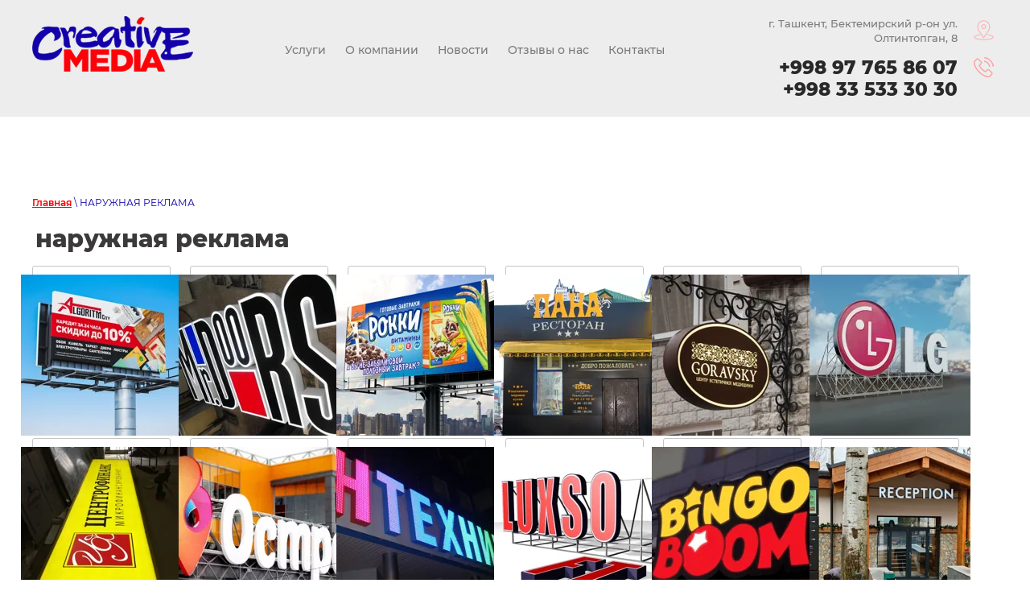

--- FILE ---
content_type: text/html; charset=utf-8
request_url: https://cmedia.uz/naruzhnaya-reklama
body_size: 7759
content:
 <!doctype html>
 
<html lang="ru">
	 
	<head>
		 
		<meta charset="utf-8">
		 
		<meta name="robots" content="all"/>
		 <title>НАРУЖНАЯ РЕКЛАМА</title> 
		<meta name="description" content="НАРУЖНАЯ РЕКЛАМА">
		 
		<meta name="keywords" content="НАРУЖНАЯ РЕКЛАМА">
		 
		<meta name="SKYPE_TOOLBAR" content="SKYPE_TOOLBAR_PARSER_COMPATIBLE">
		<meta name="viewport" content="width=device-width, height=device-height, initial-scale=1.0, maximum-scale=1.0, user-scalable=no">
		 
		<meta name="msapplication-tap-highlight" content="no"/>
		 
		<meta name="format-detection" content="telephone=no">
		 
		<meta http-equiv="x-rim-auto-match" content="none">
		  
		<link rel="stylesheet" href="/g/css/styles_articles_tpl.css">
		 
		<link rel="stylesheet" href="/t/v622/images/css/styles.css">
		 
		<link rel="stylesheet" href="/t/v622/images/css/designblock.scss.css">
		 
		<link rel="stylesheet" href="/t/v622/images/css/s3_styles.scss.css">
		 
		<script src="/g/libs/jquery/1.10.2/jquery.min.js"></script>
		 
		<script src="/g/s3/misc/adaptiveimage/1.0.0/adaptiveimage.js"></script>
		 <meta name="yandex-verification" content="ec6efe8c7c57c3ea" />
<meta name="google-site-verification" content="HJxloAY2KQI-fSuu3b-4xPUAVrxbJPmcPIsDfoOb6Ls" />
<meta name="yandex-verification" content="ec6efe8c7c57c3ea" />
<link rel='stylesheet' type='text/css' href='/shared/highslide-4.1.13/highslide.min.css'/>
<script type='text/javascript' src='/shared/highslide-4.1.13/highslide-full.packed.js'></script>
<script type='text/javascript'>
hs.graphicsDir = '/shared/highslide-4.1.13/graphics/';
hs.outlineType = null;
hs.showCredits = false;
hs.lang={cssDirection:'ltr',loadingText:'Загрузка...',loadingTitle:'Кликните чтобы отменить',focusTitle:'Нажмите чтобы перенести вперёд',fullExpandTitle:'Увеличить',fullExpandText:'Полноэкранный',previousText:'Предыдущий',previousTitle:'Назад (стрелка влево)',nextText:'Далее',nextTitle:'Далее (стрелка вправо)',moveTitle:'Передвинуть',moveText:'Передвинуть',closeText:'Закрыть',closeTitle:'Закрыть (Esc)',resizeTitle:'Восстановить размер',playText:'Слайд-шоу',playTitle:'Слайд-шоу (пробел)',pauseText:'Пауза',pauseTitle:'Приостановить слайд-шоу (пробел)',number:'Изображение %1/%2',restoreTitle:'Нажмите чтобы посмотреть картинку, используйте мышь для перетаскивания. Используйте клавиши вперёд и назад'};</script>

            <!-- 46b9544ffa2e5e73c3c971fe2ede35a5 -->
            <script src='/shared/s3/js/lang/ru.js'></script>
            <script src='/shared/s3/js/common.min.js'></script>
        <link rel='stylesheet' type='text/css' href='/shared/s3/css/calendar.css' />
<!--s3_require-->
<link rel="stylesheet" href="/g/basestyle/1.0.0/gallery/gallery.css" type="text/css"/>
<link rel="stylesheet" href="/g/basestyle/1.0.0/gallery/gallery.blue.css" type="text/css"/>
<script type="text/javascript" src="/g/basestyle/1.0.0/gallery/gallery.js"></script>
<!--/s3_require-->

		<link href="/g/s3/anketa2/1.0.0/css/jquery-ui.css" rel="stylesheet" type="text/css"/>
		 
		<script src="/g/libs/jqueryui/1.10.0/jquery-ui.min.js" type="text/javascript"></script>
		 		<script src="/g/s3/anketa2/1.0.0/js/jquery.ui.datepicker-ru.js"></script>
		 
		<script src="/g/s3/misc/form/1.2.0/s3.form.js" type="text/javascript"></script>
		 
		<script src="https://api-maps.yandex.ru/2.1/?lang=ru_RU" type="text/javascript"></script>
		  
		<script type="text/javascript" src="/t/v622/images/js/main.js"></script>
		  
		<!--[if lt IE 10]> <script src="/g/libs/ie9-svg-gradient/0.0.1/ie9-svg-gradient.min.js"></script> <script src="/g/libs/jquery-placeholder/2.0.7/jquery.placeholder.min.js"></script> <script src="/g/libs/jquery-textshadow/0.0.1/jquery.textshadow.min.js"></script> <script src="/g/s3/misc/ie/0.0.1/ie.js"></script> <![endif]-->
		<!--[if lt IE 9]> <script src="/g/libs/html5shiv/html5.js"></script> <![endif]-->
		   
	</head>
	 
	<body>
		 
		<div class="wrapper editorElement layer-type-wrapper" >
			  <div class="side-panel side-panel-19 widget-type-side_panel editorElement layer-type-widget widget-12" data-layers="['widget-35':['tablet-landscape':'inSide','tablet-portrait':'inSide','mobile-landscape':'inSide','mobile-portrait':'inSide'],'widget-29':['tablet-landscape':'inSide','tablet-portrait':'inSide','mobile-landscape':'inSide','mobile-portrait':'inSide'],'widget-4':['mobile-landscape':'inSide','mobile-portrait':'inSide']]" data-phantom="1" data-position="right">
	<div class="side-panel-top">
		<div class="side-panel-button">
			<span class="side-panel-button-icon">
				<span class="side-panel-button-icon-line"></span>
				<span class="side-panel-button-icon-line"></span>
				<span class="side-panel-button-icon-line"></span>
			</span>
		</div>
		<div class="side-panel-top-inner" ></div>
	</div>
	<div class="side-panel-mask"></div>
	<div class="side-panel-content">
		<div class="side-panel-close"></div>		<div class="side-panel-content-inner"></div>
	</div>
</div>   
			<div class="editorElement layer-type-block ui-droppable block-7" >
				<div class="editorElement layer-type-block ui-droppable block-4" >
					<div class="layout column layout_5" >
						<div class="editorElement layer-type-block ui-droppable block-2" >
							<div class="site-name-3 widget-2 widget-type-site_name editorElement layer-type-widget">
								 <a href="http://cmedia.uz"> 						 						 						<div class="sn-wrap">  
								<div class="sn-logo">
									 
									<img src="/d/logot.png" alt="" style=" width:px;height: px;">
									 
								</div>
								   
							</div>
							 </a> 
					</div>
				</div>
			</div>
			<div class="layout column layout_63" >
				<div class="widget-35 horizontal menu-63 wm-widget-menu widget-type-menu_horizontal editorElement layer-type-widget" data-screen-button="more" data-responsive-tl="button" data-responsive-tp="button" data-responsive-ml="columned" data-more-text="..." data-child-icons="0">
					 
					<div class="menu-button">
						Меню
					</div>
					 
					<div class="menu-scroll">
						   <ul><li class="menu-item"><a href="/uslugi" ><span class="menu-item-text">Услуги</span></a></li><li class="menu-item"><a href="/about" ><span class="menu-item-text">О компании</span></a></li><li class="menu-item"><a href="/novosti" ><span class="menu-item-text">Новости</span></a></li><li class="menu-item"><a href="/otzyvy-o-nas" ><span class="menu-item-text">Отзывы о нас</span></a></li><li class="menu-item"><a href="/kontakty" ><span class="menu-item-text">Контакты</span></a></li></ul> 
					</div>
					 
				</div>
			</div>
			<div class="layout column layout_8" >
				<div class="editorElement layer-type-block ui-droppable block-3" >
					      <div class="address-6 widget-4 address-block contacts-block widget-type-contacts_address editorElement layer-type-widget">
        <div class="inner">
            <label class="cell-icon" for="tg6">
                <div class="icon"></div>
            </label>
            <input id="tg6" class="tgl-but" type="checkbox">
            <div class="block-body-drop">
                <div class="cell-text">
                    <div class="title"><div class="align-elem">Адрес:</div></div>
                    <div class="text_body">
                        <div class="align-elem">г. Ташкент, Бектемирский р-он ул. Олтинтопган, 8</div>
                    </div>
                </div>
            </div>
        </div>
    </div>
    	<div class="phones-7 widget-5 phones-block contacts-block widget-type-contacts_phone editorElement layer-type-widget">
		<div class="inner">
			<label class="cell-icon" for="tg-phones-7">
				<div class="icon"></div>
			</label>
			<input id="tg-phones-7" class="tgl-but" type="checkbox">
			<div class="block-body-drop">
				<div class="cell-text">
					<div class="title"><div class="align-elem">Телефон:</div></div>
					<div class="text_body">
						<div class="align-elem">
															<div><a href="tel:+998977658607">+998 97 765 86 07</a></div><div><a href="tel:+998335333030">+998 33 533 30 30</a></div>													</div>
					</div>
				</div>
			</div>
		</div>
	</div>
  
				</div>
			</div>
		</div>
	</div>
	<div class="editorElement layer-type-block ui-droppable block-31" >
		<div class="editorElement layer-type-block ui-droppable block-32" >
			<div class="editorElement layer-type-block ui-droppable block-33" >
				 
<div class="widget-37 path widget-type-path editorElement layer-type-widget" data-url="/naruzhnaya-reklama"><a href="/">Главная</a> \ НАРУЖНАЯ РЕКЛАМА</div> 
				<h1 class="h1 widget-38 widget-type-h1 editorElement layer-type-widget">
					наружная реклама
				</h1>
				<article class="content-73 content widget-39 widget-type-content editorElement layer-type-widget">



    
<div class="g-page g-page-gallery1">
    
    <div class="g-row g-gallery1-photo-list">
                                
            
            
                                
            
            
            
            
            		
<div class="g-img g-img--gallery-image">
	<div class="g-img__layers">
		<a href="/thumb/2/1F4S8fx0w-iHN9nsIkJjhw/800r800/d/nr1.jpg" data-size="800x800" data-title="нр1" class="g-img__link" style="width:172px; height:172px; ">
			<img alt="нр1" class="g-img__image" src="/thumb/2/c0O-DlHqCzoLtjKQ-2xEIQ/200c200/d/nr1.jpg">
					</a>
	</div>
	<a href="/naruzhnaya-reklama/image/nr1" class="g-img__caption" title="нр1">нр1</a></div>                                            
            
            
                                
            
            
            
            
            		
<div class="g-img g-img--gallery-image">
	<div class="g-img__layers">
		<a href="/thumb/2/N8IGTsR0Hx9qS0XoVV0Tuw/800r799/d/nr2.jpg" data-size="800x799.54853273135" data-title="нр2" class="g-img__link" style="width:172px; height:172px; ">
			<img alt="нр2" class="g-img__image" src="/thumb/2/m9aBkTS1Pj42DOCVFotdVw/200c200/d/nr2.jpg">
					</a>
	</div>
	<a href="/naruzhnaya-reklama/image/nr2" class="g-img__caption" title="нр2">нр2</a></div>                                            
            
            
                                
            
            
            
            
            		
<div class="g-img g-img--gallery-image">
	<div class="g-img__layers">
		<a href="/thumb/2/AX4Zoc39xM0nfRCEsapsIw/800r800/d/nr4.jpg" data-size="800x800" data-title="нр4" class="g-img__link" style="width:172px; height:172px; ">
			<img alt="нр4" class="g-img__image" src="/thumb/2/lp5DkVEt4bNodUDAnnSntA/200c200/d/nr4.jpg">
					</a>
	</div>
	<a href="/naruzhnaya-reklama/image/nr4" class="g-img__caption" title="нр4">нр4</a></div>                                            
            
            
                                
            
            
            
            
            		
<div class="g-img g-img--gallery-image">
	<div class="g-img__layers">
		<a href="/thumb/2/Sz7qcxwrQqZZ2ce7mduzsw/800r799/d/nr5.jpg" data-size="800x799.54853273135" data-title="нр5" class="g-img__link" style="width:172px; height:172px; ">
			<img alt="нр5" class="g-img__image" src="/thumb/2/N6M3Fxh0U2Zv8UT7Dbk8IA/200c200/d/nr5.jpg">
					</a>
	</div>
	<a href="/naruzhnaya-reklama/image/nr5" class="g-img__caption" title="нр5">нр5</a></div>                                            
            
            
                                
            
            
            
            
            		
<div class="g-img g-img--gallery-image">
	<div class="g-img__layers">
		<a href="/thumb/2/V5J9WSHr6Fy--ha9WTRLRg/800r800/d/nr6.jpg" data-size="800x800" data-title="нр6" class="g-img__link" style="width:172px; height:172px; ">
			<img alt="нр6" class="g-img__image" src="/thumb/2/ttuJiVFnAxsLG6eWHBh_mw/200c200/d/nr6.jpg">
					</a>
	</div>
	<a href="/naruzhnaya-reklama/image/nr6" class="g-img__caption" title="нр6">нр6</a></div>                                            
            
            
                                
            
            
            
            
            		
<div class="g-img g-img--gallery-image">
	<div class="g-img__layers">
		<a href="/thumb/2/MmSjgrSLiPSG2cjk0W2m0w/800r798/d/nr7.jpg" data-size="800x798.19413092552" data-title="нр7" class="g-img__link" style="width:172px; height:172px; ">
			<img alt="нр7" class="g-img__image" src="/thumb/2/MaPsEBOJ5R-NHHz-q8ucGw/200c200/d/nr7.jpg">
					</a>
	</div>
	<a href="/naruzhnaya-reklama/image/nr7" class="g-img__caption" title="нр7">нр7</a></div>                                            
            
            
                                
            
            
            
            
            		
<div class="g-img g-img--gallery-image">
	<div class="g-img__layers">
		<a href="/thumb/2/xyBmRJ283wn0YkthEJlF_w/800r800/d/nr8.jpg" data-size="800x800" data-title="нр8" class="g-img__link" style="width:172px; height:172px; ">
			<img alt="нр8" class="g-img__image" src="/thumb/2/Y9fam9TS3ADg5PEy0EbAiw/200c200/d/nr8.jpg">
					</a>
	</div>
	<a href="/naruzhnaya-reklama/image/nr8" class="g-img__caption" title="нр8">нр8</a></div>                                            
            
            
                                
            
            
            
            
            		
<div class="g-img g-img--gallery-image">
	<div class="g-img__layers">
		<a href="/thumb/2/DQz1aDVW4bJkmqiuY-1Djw/800r799/d/nr9.jpg" data-size="800x799.54853273135" data-title="нр9" class="g-img__link" style="width:172px; height:172px; ">
			<img alt="нр9" class="g-img__image" src="/thumb/2/flfKP-7y2G0A5DGgqKojLg/200c200/d/nr9.jpg">
					</a>
	</div>
	<a href="/naruzhnaya-reklama/image/nr9" class="g-img__caption" title="нр9">нр9</a></div>                                            
            
            
                                
            
            
            
            
            		
<div class="g-img g-img--gallery-image">
	<div class="g-img__layers">
		<a href="/thumb/2/mcpOKsdatFpSf9nWCYar1w/800r800/d/nr10.jpg" data-size="800x800" data-title="нр10" class="g-img__link" style="width:172px; height:172px; ">
			<img alt="нр10" class="g-img__image" src="/thumb/2/4hQnYJybaU_8c42HlX9X_g/200c200/d/nr10.jpg">
					</a>
	</div>
	<a href="/naruzhnaya-reklama/image/nr10" class="g-img__caption" title="нр10">нр10</a></div>                                            
            
            
                                
            
            
            
            
            		
<div class="g-img g-img--gallery-image">
	<div class="g-img__layers">
		<a href="/thumb/2/c1xfFkfWTYTUnGxm4KnLvw/800r799/d/nr11.jpg" data-size="800x799.54853273135" data-title="нр11" class="g-img__link" style="width:172px; height:172px; ">
			<img alt="нр11" class="g-img__image" src="/thumb/2/YPyTJhQoZkS8YiB17XpxZg/200c200/d/nr11.jpg">
					</a>
	</div>
	<a href="/naruzhnaya-reklama/image/nr11" class="g-img__caption" title="нр11">нр11</a></div>                                            
            
            
                                
            
            
            
            
            		
<div class="g-img g-img--gallery-image">
	<div class="g-img__layers">
		<a href="/thumb/2/iKlEbdBbBW097RkzoetR8g/800r800/d/nr12.jpg" data-size="800x800" data-title="нр12" class="g-img__link" style="width:172px; height:172px; ">
			<img alt="нр12" class="g-img__image" src="/thumb/2/GAkfROe7n6yhXlX2qyRluQ/200c200/d/nr12.jpg">
					</a>
	</div>
	<a href="/naruzhnaya-reklama/image/nr12" class="g-img__caption" title="нр12">нр12</a></div>                                            
            
            
                                
            
            
            
            
            		
<div class="g-img g-img--gallery-image">
	<div class="g-img__layers">
		<a href="/thumb/2/MdOUa8jsYlquh8a26lDmlQ/800r360/d/photo_2023-12-26_15-52-28.jpg" data-size="800x360" data-title="Burchmulla" class="g-img__link" style="width:172px; height:172px; ">
			<img alt="Burchmulla" class="g-img__image" src="/thumb/2/5qUmTbuEhUyY_cUDnzZWIQ/200c200/d/photo_2023-12-26_15-52-28.jpg">
					</a>
	</div>
	<a href="/naruzhnaya-reklama/image/burchmulla" class="g-img__caption" title="Burchmulla">Burchmulla</a></div>                                            
            
            
                                
            
            
            
            
            		
<div class="g-img g-img--gallery-image">
	<div class="g-img__layers">
		<a href="/thumb/2/NL6mtn7hG-e5yMMdKdDUYg/800r1066/d/photo_2020-10-31_23-30-36.jpg" data-size="800x1066.6666666667" data-title="Metall" class="g-img__link" style="width:172px; height:172px; ">
			<img alt="Metall" class="g-img__image" src="/thumb/2/yM4pfcsX3mdBQpgVvHsamg/200c200/d/photo_2020-10-31_23-30-36.jpg">
					</a>
	</div>
	<a href="/naruzhnaya-reklama/image/metall" class="g-img__caption" title="Metall">Metall</a></div>                        </div>

    
    </div>

<div class="pswp" tabindex="-1" role="dialog" aria-hidden="true">
    <div class="pswp__bg"></div>
    <div class="pswp__scroll-wrap">
        <div class="pswp__container">
            <div class="pswp__item"></div>
            <div class="pswp__item"></div>
            <div class="pswp__item"></div>
        </div>
        <div class="pswp__ui pswp__ui--hidden">
            <div class="pswp__top-bar">
                <div class="pswp__counter"></div>

                <button class="pswp__button pswp__button--close" title="Закрыть (Esc)"></button>
                
                <div class="pswp__preloader">
                    <div class="pswp__preloader__icn">
                        <div class="pswp__preloader__cut">
                            <div class="pswp__preloader__donut"></div>
                        </div>
                    </div>
                </div>
            </div>

            <div class="pswp__share-modal pswp__share-modal--hidden pswp__single-tap">
                <div class="pswp__share-tooltip"></div>
            </div>

            <button class="pswp__button pswp__button--arrow--left" title="Предыдущая (клавиша влево)"></button>
            <button class="pswp__button pswp__button--arrow--right" title="Следующая (клавиша вправо)"></button>

            <div class="pswp__caption">
                <div class="pswp__caption__center pswp__caption__center--g-img"></div>
            </div>
        </div>
    </div>
</div>

</article>
			</div>
		</div>
	</div>
	<div class="editorElement layer-type-block ui-droppable block-22" >
		<div class="editorElement layer-type-block ui-droppable block-21" >
			           
    
    
	<div class="form-44 widget-24 horizontal_mode widget-type-form_adaptive editorElement layer-type-widget">
        <div class="form__header"><div class="align-elem">СВЯЖИТЕСЬ С НАМИ</div></div>                    				<div class="form__text"><div class="align-elem">Мы рассчитаем стоимость вашей рекламы, в течение 10 минут<br></div></div>
                    		<div class="form__body" data-api-type="form" data-api-url="/-/x-api/v1/public/?method=form/postform&param[form_id]=7482303">
            				<form method="post">
					<input type="hidden" name="_form_item" value="44">
					<input type="hidden" name="form_id" value="7482303">
					<input type="hidden" name="tpl" value="db:bottom.tpl">
                    						<div class="form-table">
							<div class="form-tbody">
                                									<div class="form-item-group group-text">
                                        <div class="form-item form-text name"><div class="form-item__body"><input class="wm-input-default"  placeholder="* Ваше имя: "  type="text" size="1" maxlength="100" value="" name="d[0]" id="d[0]" required /></div></div><div class="form-item form-text email"><div class="form-item__body"><input class="wm-input-default"  placeholder="* Эл. почта: "  type="text" size="1" maxlength="100" value="" name="d[1]" id="d[1]" required /></div></div><div class="form-item form-text phone"><div class="form-item__body"><input class="wm-input-default"  placeholder="* Телефон: "  type="text" size="1" maxlength="100" value="" name="d[2]" id="d[2]" required /></div></div>
									</div>
                                                                							</div>
                            								<div class="form-tfoot">
									<div class="form-item-group group-button">
                                                                                                                            <div class="form-submit"><div class="form-item__body"><button class="wm-input-default" type="submit"><span class="align-elem">Жду звонка</span></button></div></div>
                                        									</div>
								</div>
                            						</div>
                                                                    				<re-captcha data-captcha="recaptcha"
     data-name="captcha"
     data-sitekey="6LfLhZ0UAAAAAEB4sGlu_2uKR2xqUQpOMdxygQnA"
     data-lang="ru"
     data-rsize="invisible"
     data-type="image"
     data-theme="light"></re-captcha></form>
            		</div>
	</div>
       
		</div>
	</div>
	<div class="widget-25 map-47 widget-type-map editorElement layer-type-widget" data-controls="searchControl" id="widgetMap47" data-center="41.311151, 69.279737" data-zoom="14" data-type="yandex#map">
		   
		<input type="hidden" name="widgetMap47" value="[{&quot;preset&quot; : &quot;islands#blueStretchyIcon&quot;,&quot;point&quot;: &quot;41.229415, 69.328978&quot;, &quot;iconContent&quot;: &quot;Creative Media&quot;, &quot;balloonContent&quot;: null}]">
		  
	</div>
	<div class="editorElement layer-type-block ui-droppable block-26" >
		<div class="editorElement layer-type-block ui-droppable block-27" >
			              <div class="up-60 widget-33 up_button widget-type-button_up editorElement layer-type-widget" data-speed="900">
			<div class="icon"></div>
		</div>          
		</div>
		<div class="editorElement layer-type-block ui-droppable block-23" >
			<div class="layout column layout_48" >
				<div class="widget-26 widgetsocial-48 widget-type-social_links editorElement layer-type-widget">
					 <div class="soc-header"><div class="align-elem">Свяжитесь с нами прямо сейчас:</div></div><div class="soc-content">  <div class="soc-item telegram"><a href="https://t.me/CMedia_uz" class="soc" target="_blank"><span class="wg-soc-icon"></span><span class="wg-soc-title"><span class="align-elem">Telegram</span></span></a></div><div class="soc-item fb"><a href="https://www.facebook.com/Creativemedia2005/" class="soc" target="_blank"><span class="wg-soc-icon"></span><span class="wg-soc-title"><span class="align-elem">Facebook</span></span></a></div><div class="soc-item ins"><a href="https://www.instagram.com/cmediazone/?hl=ru" class="soc" target="_blank"><span class="wg-soc-icon"></span><span class="wg-soc-title"><span class="align-elem">Instagram</span></span></a></div></div>
</div>
</div>
<div class="layout column layout_49" >
	  	<div class="phones-49 widget-27 phones-block contacts-block widget-type-contacts_phone editorElement layer-type-widget">
		<div class="inner">
			<label class="cell-icon" for="tg-phones-49">
				<div class="icon"></div>
			</label>
			<input id="tg-phones-49" class="tgl-but" type="checkbox">
			<div class="block-body-drop">
				<div class="cell-text">
					<div class="title"><div class="align-elem">Телефон:</div></div>
					<div class="text_body">
						<div class="align-elem">
															<div><a href="tel:+998977658607">+998 97 765 86 07</a></div><div><a href="tel:+998335333030">+998 33 533 30 30</a></div>													</div>
					</div>
				</div>
			</div>
		</div>
	</div>
  
</div>
</div>
<div class="editorElement layer-type-block ui-droppable block-24" >
	<div class="layout column layout_51" >
		<div class="widget-28 horizontal menu-51 wm-widget-menu widget-type-menu_horizontal editorElement layer-type-widget" data-screen-button="more" data-responsive-tl="button" data-responsive-tp="button" data-responsive-ml="columned" data-more-text="..." data-child-icons="0">
			 
			<div class="menu-button">
				Меню
			</div>
			 
			<div class="menu-scroll">
				   <ul><li class="menu-item"><a href="/uslugi" ><span class="menu-item-text">Услуги</span></a></li><li class="menu-item"><a href="/about" ><span class="menu-item-text">О компании</span></a></li><li class="menu-item"><a href="/novosti" ><span class="menu-item-text">Новости</span></a></li><li class="menu-item"><a href="/otzyvy-o-nas" ><span class="menu-item-text">Отзывы о нас</span></a></li><li class="menu-item"><a href="/kontakty" ><span class="menu-item-text">Контакты</span></a></li></ul> 
			</div>
			 
		</div>
	</div>
	<div class="layout column layout_52" >
		      <div class="address-52 widget-29 address-block contacts-block widget-type-contacts_address editorElement layer-type-widget">
        <div class="inner">
            <label class="cell-icon" for="tg52">
                <div class="icon"></div>
            </label>
            <input id="tg52" class="tgl-but" type="checkbox">
            <div class="block-body-drop">
                <div class="cell-text">
                    <div class="title"><div class="align-elem">Адрес:</div></div>
                    <div class="text_body">
                        <div class="align-elem">г. Ташкент, Бектемирский р-он ул. Олтинтопган, 8</div>
                    </div>
                </div>
            </div>
        </div>
    </div>
  
	</div>
</div>
<div class="editorElement layer-type-block ui-droppable block-25" >
	<div class="layout column layout_54" >
		<div class="site-copyright widget-30 widget-type-site_copyright editorElement layer-type-widget">
			 
			<div class="align-elem">
				 				Copyright &copy; 2024 ООО &laquo;CREATIVE MEDIA&raquo;
				<br />
			</div>
			 
		</div>
	</div>
	<div class="layout column layout_55" >
		<div class="site-counters widget-31 widget-type-site_counters editorElement layer-type-widget">
			 <!--LiveInternet counter--><script type="text/javascript"><!--
document.write("<a href='//www.liveinternet.ru/click' "+
"target=_blank><img src='//counter.yadro.ru/hit?t52.3;r"+
escape(document.referrer)+((typeof(screen)=="undefined")?"":
";s"+screen.width+"*"+screen.height+"*"+(screen.colorDepth?
screen.colorDepth:screen.pixelDepth))+";u"+escape(document.URL)+
";"+Math.random()+
"' alt='' title='LiveInternet: показано число просмотров и"+
" посетителей за 24 часа' "+
"border='0' width='88' height='31'><\/a>")
//--></script><!--/LiveInternet-->
<!--__INFO2025-12-03 23:57:34INFO__-->
 
		</div>
	</div>
	<div class="layout column layout_56" >
		  <div class="mega-copyright widget-32  widget-type-mega_copyright editorElement layer-type-widget"><span style='font-size:14px;' class='copyright'><a target="_blank" href="#" onClick="document.location='https://megagroup.uz/?utm_referrer='+location.hostname" title="Создание сайтов megagroup.uz" class="copyright" style="display: inline-block; width: 139px; text-align: left; text-decoration: none; font-size: 15px; font-weight: 500; color: #FFF;" rel="nofollow">
            Powered by
    <img style="display: block; width: 100%;" src="https://cp.megagroup.ru/g/mlogo/uz/megagroup_uz.darkbg.svg"
        title="Cоздание сайтов - megagroup.uz" alt="Создание сайтов в Megagroup.uz" />
</a></span></div>  
	</div>
</div>
</div>
</div>

<!-- assets.bottom -->
<!-- </noscript></script></style> -->
<script src="/my/s3/js/site.min.js?1768462484" ></script>
<script src="/my/s3/js/site/defender.min.js?1768462484" ></script>
<script >/*<![CDATA[*/
var megacounter_key="2b41322e27a7c7c235280a56c33a8158";
(function(d){
    var s = d.createElement("script");
    s.src = "//counter.megagroup.ru/loader.js?"+new Date().getTime();
    s.async = true;
    d.getElementsByTagName("head")[0].appendChild(s);
})(document);
/*]]>*/</script>
<script >/*<![CDATA[*/
$ite.start({"sid":2351900,"vid":2370272,"aid":2810423,"stid":4,"cp":22,"active":true,"domain":"cmedia.uz","lang":"ru","trusted":false,"debug":false,"captcha":3});
/*]]>*/</script>
<!-- /assets.bottom -->
</body>
 
</html>

--- FILE ---
content_type: text/css
request_url: https://cmedia.uz/t/v622/images/css/styles.css
body_size: 18658
content:
@import "fonts.css";
html{font-family:sans-serif;-ms-text-size-adjust:100%;-webkit-text-size-adjust:100%;}body{margin:0;background: #fff;-webkit-font-smoothing:antialiased;-moz-osx-font-smoothing:grayscale;}body::before{content:""; height: 1px; display: block; margin-top: -1px;}article,aside,details,figcaption,figure,footer,header,hgroup,main,menu,nav,section,summary{display:block}audio,canvas,progress,video{display:inline-block;vertical-align:baseline}audio:not([controls]){display:none;height:0}[hidden],template{display:none}a{background-color:transparent;color:inherit;}a:active,a:hover{outline:0}abbr[title]{border-bottom:1px dotted}b,strong{font-weight:bold}dfn{font-style:italic}h1{margin: 0; font-size: inherit; font-weight: inherit;}mark{background:#ff0;color:#000}small{font-size:80%}sub,sup{font-size:75%;line-height:0;position:relative;vertical-align:baseline}sup{top:-0.5em}sub{bottom:-0.25em}img{border:0}svg:not(:root){overflow:hidden}figure{margin:1em 40px}hr{box-sizing:content-box;height:0}pre{overflow:auto}code,kbd,pre,samp{font-family:monospace,monospace;font-size:1em}button,input,optgroup,select,textarea{color:#000;font:inherit;margin:0}button{overflow:visible}button,select{text-transform:none}button,html input[type="button"],input[type="reset"],input[type="submit"]{-webkit-appearance:button;cursor:pointer}button[disabled],html input[disabled]{cursor:default}button::-moz-focus-inner,input::-moz-focus-inner{border:0;padding:0}input{line-height:normal}input[type="checkbox"],input[type="radio"]{box-sizing:border-box;padding:0}input[type="number"]::-webkit-inner-spin-button,input[type="number"]::-webkit-outer-spin-button{height:auto}input[type="search"]{-webkit-appearance:textfield;box-sizing:content-box}input[type="search"]::-webkit-search-cancel-button,input[type="search"]::-webkit-search-decoration{-webkit-appearance:none}fieldset{border:1px solid silver;margin:0 2px;padding:.35em .625em .75em}legend{border:0;padding:0}textarea{overflow:auto}optgroup{font-weight:bold}table{border-collapse:collapse;border-spacing:0}
body.noscroll {overflow: hidden !important;}
.removed, .hidden { display: none !important;}
.editorElement, .layout {
	box-sizing: border-box;
	padding-top: .02px;
	padding-bottom: .02px;
}
.editorElement { word-wrap: break-word; overflow-wrap: break-word;}
.vertical-middle {white-space: nowrap;}
.vertical-middle>* {white-space: normal;display: inline-block;vertical-align: middle;}
.vertical-middle::after {height: 100%;width: 0;display: inline-block;vertical-align: middle;content: "";}
.wrapper {margin: 0 auto;height: auto !important;height: 100%;min-height: 100%;min-height: 100vh;overflow: hidden;max-width: 100%;}
.wrapper > * { max-width: 100%; }
.editorElement .removed+.delimiter, .editorElement .delimiter:first-child {display: none;}
.wm-input-default {border: none; background: none; padding: 0;}
/* tooltip */
@keyframes show_hide {
	0% { left:85%; opacity: 0; width: auto; height: auto; padding: 5px 10px; font-size: 12px;}
	20% { left: 100%; opacity: 1; width: auto; height: auto; padding: 5px 10px; font-size: 12px;}
	100% { left: 100%; opacity: 1; width: auto; height: auto; padding: 5px 10px; font-size: 12px;}
}
@keyframes show_hide_after {
	0% {width: 5px; height: 5px;}
	100% {width: 5px; height: 5px;}
}
/* tooltip for horizontal */
@keyframes horizontal_show_hide {
	0% { top:95%; opacity: 0; width: 100%; height: auto; padding: 5px 10px; font-size: 12px;}
	20% { top: 100%; opacity: 1; width: 100%; height: auto; padding: 5px 10px; font-size: 12px;}
	100% { top: 100%; opacity: 1; width: 100%; height: auto; padding: 5px 10px; font-size: 12px;}
}
.wm-tooltip {display: none;position: absolute;z-index:100;top: 100%;left: 0;background: #FBFDDD;color: #CA3841;padding: 5px 10px;border-radius: 3px;box-shadow: 1px 2px 3px rgba(0,0,0,.3); white-space: normal; box-sizing: border-box;}
.wm-tooltip::after {content: "";font-size: 0;background: inherit;width: 5px;height: 5px;position: absolute;top: 0;left: 50%;margin: -2px 0 0;box-shadow: 0 1px 0 rgba(0,0,0,.1), 0 2px 0 rgba(0,0,0,.1);transform: rotate(45deg);}
.error .wm-tooltip {display: block;padding: 0;font-size: 0;animation: horizontal_show_hide 4s;}
.error .wm-tooltip::after {left:50%; top:0; margin: -2px 0 0; box-shadow: 0 -1px 0 rgba(0,0,0,.1), 0 -2px 0 rgba(0,0,0,.1); width: 0;height: 0;animation: show_hide_after 4s;}
.horizontal_mode .wm-tooltip {top: 100%; left: 0; width: 100%; white-space: normal; margin: 5px 0 0; text-align: center;}
.horizontal_mode .wm-tooltip::after {left: 50%; top: 0; margin: -2px 0 0; box-shadow: 0 -1px 0 rgba(0,0,0,.1), 0 -2px 0 rgba(0,0,0,.1);}
.error .horizontal_mode .wm-tooltip, .horizontal_mode .error .wm-tooltip {animation: horizontal_show_hide 4s;}
@media all and (max-width: 960px) {
	.wm-tooltip {top: 100%; left: 0; width: 100%; white-space: normal; margin: 5px 0 0; text-align: center;}
	.wm-tooltip::after {left: 50%; top: 0; margin: -2px 0 0; box-shadow: 0 -1px 0 rgba(0,0,0,.1), 0 -2px 0 rgba(0,0,0,.1);}
	.error .wm-tooltip {animation: horizontal_show_hide 4s;}
}
table.table0 td, table.table1 td, table.table2 td, table.table2 th {
	padding:5px;
	border:1px solid #dedede;
	vertical-align:top;
}
table.table0 td { border:none; }
table.table2 th {
	padding:8px 5px;
	background:#eb3c3c;
	border:1px solid #dedede;
	font-weight:normal;
	text-align:left;
	color:#fff;
}
.for-mobile-view { overflow: auto; }
.side-panel,
.side-panel-button,
.side-panel-mask,
.side-panel-content { display: none;}

.align-elem{
	flex-grow:1;
	max-width:100%;
}

html.mobile div{
	background-attachment: scroll;
}

.ui-datepicker {font-size: 14px !important; z-index: 999999 !important;}
.wm-video {position: absolute; z-index: 0; top: 0; left: 0; right: 0; bottom: 0; overflow: hidden; width: 100%; height: 100%;}
.wm-video video {max-width: 100%; min-width: 100%; min-height: 100%; position: absolute; top: 50%; left: 50%; transform: translate(-50%, -50%);}
.wm-video.vertical video {max-width: none; max-height: 100%;}
body { background: #ffffff;}
.wrapper { position: relative; font-family: Arial, Helvetica, sans-serif; color: #000000; font-style: normal; line-height: 1.2; letter-spacing: 0; text-transform: none; text-decoration: none; font-size: 12px; display: block; -webkit-flex-direction: column; -moz-flex-direction: column; flex-direction: column;}
.block-7 { padding: 20px 30px; margin: 0; border: none; position: relative; top: 0; left: 0; width: auto; min-height: 0; background: #ededed; max-width: 100%; z-index: 5; text-align: center; display: block; -webkit-flex-direction: column; -moz-flex-direction: column; flex-direction: column; text-decoration: none; right: 0; -webkit-border-radius: none; -moz-border-radius: none; border-radius: none;}
.block-4 .layout_5 { display: -webkit-flex; display: flex; -webkit-flex-direction: column; -moz-flex-direction: column; flex-direction: column;}
.block-4 .layout_8 { display: -webkit-flex; display: flex; -webkit-flex-direction: column; -moz-flex-direction: column; flex-direction: column;}
.block-4 .layout_63 { -webkit-flex: 1 0 0px; -moz-flex: 1 0 0px; flex: 1 0 0px; display: -webkit-flex; display: flex; -webkit-flex-direction: column; -moz-flex-direction: column; flex-direction: column;}
.block-4 { margin: 0 auto; position: relative; top: 0; left: 0; width: 1200px; min-height: 0; max-width: 100%; z-index: 1; text-align: left; display: -webkit-flex; display: flex; -webkit-flex-direction: row; -moz-flex-direction: row; flex-direction: row; -webkit-justify-content: flex-start; -moz-justify-content: flex-start; justify-content: flex-start; text-decoration: none;}
.widget-35 { margin: 26px 50px auto 100px; position: relative; top: 0; left: 0; z-index: 4; text-align: center; padding-right: 2px; padding-left: 2px; box-sizing: border-box; display: -webkit-flex; display: flex; width: auto; -webkit-justify-content: center; -moz-justify-content: center; justify-content: center; right: 0;}
.menu-63 .menu-scroll > ul > li.menu-item > a .has-child-icon { position: absolute; top: 50%; right: 0; margin-top: -6px; margin-right: 5px; width: 12px; min-height: 12px; background: #000000;}
.menu-63 .menu-scroll > ul ul > li.delimiter { box-sizing: border-box; margin-top: 3px; margin-bottom: 3px; min-height: 2px; height: auto; width: auto; background: #999999;}
.menu-63 .menu-scroll > ul ul > li > a .has-child-icon { position: absolute; top: 50%; right: 0; margin-top: -6px; margin-right: 5px; width: 12px; min-height: 12px; background: #000000;}
.menu-63 .menu-button { box-sizing: border-box; display: none; position: absolute; left: 100%; top: 0; width: 50px; min-height: 50px; padding: 10px 15px; background: #333; color: #fff; font-size: 17px;}
.menu-63 .menu-scroll { display: -webkit-flex; display: flex; width: 100%; -webkit-justify-content: inherit; -moz-justify-content: inherit; justify-content: inherit;}
.menu-63 .menu-scroll > ul { padding: 0; margin: 0; list-style: none; box-sizing: border-box; display: -webkit-flex; display: flex; flex-flow: row wrap; width: 100%; -webkit-justify-content: flex-start; -moz-justify-content: flex-start; justify-content: flex-start; -webkit-align-items: flex-start; -moz-align-items: flex-start; align-items: flex-start;}
.menu-63 .menu-scroll > ul > li.home-button > a { padding: 5px 15px; margin: 2px; cursor: pointer; display: -webkit-flex; display: flex; background: url("../images/wm_menu_home.png") left 50% top 50% no-repeat; box-sizing: border-box; text-decoration: none; color: #000; font-size: 0; line-height: 1.4; -webkit-align-items: center; -moz-align-items: center; align-items: center;}
.menu-63 .menu-scroll > ul > li.delimiter { margin: auto 2px; -webkit-border-radius: 10px; -moz-border-radius: 10px; border-radius: 10px; height: 0; width: 10px; min-height: 10px; background: #d6d6d6; box-sizing: border-box;}
.menu-63 .menu-scroll > ul > li.menu-item { padding: 0; margin: 0; display: -webkit-flex; display: flex; -webkit-flex: 0 1 auto; -moz-flex: 0 1 auto; flex: 0 1 auto; box-sizing: border-box; position: relative;}
.menu-63 .menu-scroll > ul > li.menu-item > a { padding: 5px 10px; margin: 2px; cursor: pointer; display: -webkit-flex; display: flex; -webkit-flex-direction: row; -moz-flex-direction: row; flex-direction: row; box-sizing: border-box; text-decoration: none; color: #7a7a7a; font-size: 14px; line-height: 1.4; -webkit-align-items: center; -moz-align-items: center; align-items: center; width: 100%; position: relative; font-family: Montserrat, sans-serif; font-style: normal; letter-spacing: 0; -webkit-justify-content: flex-start; -moz-justify-content: flex-start; justify-content: flex-start; text-transform: none; font-weight: 500; text-align: left;}
.menu-63 .menu-scroll > ul > li.menu-item > a .menu-item-image { box-sizing: border-box; display: -webkit-flex; display: flex; -webkit-flex-shrink: 0; -moz-flex-shrink: 0; flex-shrink: 0; margin-right: 5px; font-size: 0; line-height: 0; text-align: center; -webkit-justify-content: center; -moz-justify-content: center; justify-content: center; min-height: 40px; width: 40px; overflow: hidden;}
.menu-63 .menu-scroll > ul > li.menu-item > a .img-convert { margin: auto; box-sizing: border-box; width: 40px; height: 40px; -webkit-justify-content: center; -moz-justify-content: center; justify-content: center; -webkit-align-items: center; -moz-align-items: center; align-items: center; display: -webkit-inline-flex; display: inline-flex; overflow: hidden;}
.menu-63 .menu-scroll > ul > li.menu-item > a img { box-sizing: border-box; max-width: 100%; height: auto; width: auto; vertical-align: middle; border: none; display: -webkit-flex; display: flex;}
.menu-63 .menu-scroll > ul > li.menu-item > a .menu-item-text { box-sizing: border-box; -webkit-flex-grow: 1; -moz-flex-grow: 1; flex-grow: 1;}
.menu-63 .menu-scroll > ul > li.home-button { box-sizing: border-box; display: -webkit-flex; display: flex;}
.menu-63 .menu-scroll > ul > li.more-button { display: -webkit-flex; display: flex; margin-left: auto; position: relative;}
.menu-63 .menu-scroll > ul ul { padding: 5px; margin: 5px 0 0; position: absolute; top: 100%; left: 0; background: #eee; list-style: none; width: 200px; display: none; z-index: 10; box-sizing: border-box;}
.menu-63 .menu-scroll > ul ul > li { padding: 0; margin: 0; display: block; position: relative;}
.menu-63 .menu-scroll > ul ul > li > a { padding: 5px 10px; cursor: pointer; display: block; background: #999; -webkit-border-radius: 5px; -moz-border-radius: 5px; border-radius: 5px; box-sizing: border-box; text-decoration: none; color: #fff; font-size: 14px; line-height: 1.4; position: relative;}
.menu-63 .menu-scroll > ul ul ul { position: absolute; left: 100%; top: 0;}
.menu-63 .menu-scroll > ul > li.more-button > a { padding: 0.02px 0 6px 1px; margin: 2px 0 2px 2px; border: none; cursor: pointer; display: -webkit-flex; display: flex; background: #ffffff; box-sizing: border-box; text-decoration: none; color: #292929; font-size: 16px; line-height: 1.4; -webkit-align-items: center; -moz-align-items: center; align-items: center; font-family: Montserrat, sans-serif; font-style: normal; letter-spacing: 1.5px; -webkit-justify-content: center; -moz-justify-content: center; justify-content: center; text-transform: none; -webkit-box-shadow: 0px 3px 35px  rgba(20,20,20,0.15); -moz-box-shadow: 0px 3px 35px  rgba(20,20,20,0.15); box-shadow: 0px 3px 35px  rgba(20,20,20,0.15); -webkit-border-radius: 4px; -moz-border-radius: 4px; border-radius: 4px; width: 30px; min-height: 30px; font-weight: 500;}
.menu-63 .menu-scroll > ul > li.more-button > ul { left: auto; right: 0;}
.menu-63 .menu-scroll > ul > li.more-button.disabled { display: none;}
.menu-63 .menu-scroll > ul > li.more-button .menu-item-image { display: none;}
.menu-63 .menu-scroll > ul > li.menu-item ul li.delimiter:first-child { display: none;}
.block-3 { margin: 0 0 auto; position: relative; top: 0; left: 0; width: 330px; min-height: 0; z-index: 3; text-align: center; display: block; -webkit-flex-direction: column; -moz-flex-direction: column; flex-direction: column; padding-right: 0;}
.widget-5 { margin: 10px 0 0; position: relative; top: 0; left: 0; z-index: 2; text-align: right; box-sizing: border-box; width: auto; right: 0;}
.phones-7 p:first-child { margin-top: 0;}
.phones-7 p:last-child { margin-bottom: 0;}
.phones-7 .inner { box-sizing: border-box; position: relative; display: -webkit-flex; display: flex; text-align: left; vertical-align: top; max-width: 100%; -webkit-flex-direction: row-reverse; -moz-flex-direction: row-reverse; flex-direction: row-reverse;}
.phones-7 .cell-icon { box-sizing: border-box; display: -webkit-flex; display: flex; position: relative; z-index: 5; -webkit-flex-shrink: 0; -moz-flex-shrink: 0; flex-shrink: 0;}
.phones-7 .icon { border: none; box-sizing: border-box; height: 16px; width: 35px; background: url("../images/phone.png") left 50% top 50% / auto auto no-repeat; margin-right: 0; min-height: 35px; -webkit-border-radius: none; -moz-border-radius: none; border-radius: none; margin-left: 15px;}
.phones-7 .block-body-drop { box-sizing: border-box; -webkit-flex: 1 0 0px; -moz-flex: 1 0 0px; flex: 1 0 0px; left: auto; top: auto; right: 100%; bottom: auto;}
.phones-7 .cell-text { box-sizing: border-box; display: -webkit-flex; display: flex; -webkit-flex-direction: column; -moz-flex-direction: column; flex-direction: column;}
.phones-7 .title { box-sizing: border-box; display: none;}
.phones-7 .text_body { box-sizing: border-box; display: -webkit-flex; display: flex; text-align: right; font-family: Montserrat, sans-serif; -webkit-justify-content: flex-end; -moz-justify-content: flex-end; justify-content: flex-end; color: #292929; text-decoration: none; font-size: 23px; font-weight: 800; -webkit-align-items: flex-start; -moz-align-items: flex-start; align-items: flex-start; margin-top: 5px;}
.phones-7 input.tgl-but { box-sizing: border-box; display: none;}
.phones-7 .text_body a { text-decoration: none; color: inherit;}
.phones-7 input.tgl-but:checked + .block-body-drop { display: block;}
.widget-4 { margin: 0; position: relative; top: 0; left: 0; z-index: 1; text-align: undefined; box-sizing: border-box; width: auto; right: 0;}
.address-6 p:first-child { margin-top: 0;}
.address-6 p:last-child { margin-bottom: 0;}
.address-6 .inner { box-sizing: border-box; position: relative; display: -webkit-flex; display: flex; text-align: left; vertical-align: top; max-width: 100%; -webkit-flex-direction: row-reverse; -moz-flex-direction: row-reverse; flex-direction: row-reverse;}
.address-6 .cell-icon { box-sizing: border-box; display: -webkit-flex; display: flex; position: relative; z-index: 5; -webkit-flex-shrink: 0; -moz-flex-shrink: 0; flex-shrink: 0;}
.address-6 .icon { border: none; box-sizing: border-box; height: 16px; width: 35px; background: url("../images/placeholder.png") left 50% top 50% / auto auto no-repeat; margin-right: 0; min-height: 35px; margin-left: 15px; -webkit-border-radius: none; -moz-border-radius: none; border-radius: none;}
.address-6 .block-body-drop { box-sizing: border-box; -webkit-flex: 1 0 0px; -moz-flex: 1 0 0px; flex: 1 0 0px; left: auto; top: auto; right: 100%; bottom: auto;}
.address-6 .cell-text { box-sizing: border-box; display: -webkit-flex; display: flex; -webkit-flex-direction: column; -moz-flex-direction: column; flex-direction: column;}
.address-6 .title { box-sizing: border-box; display: none;}
.address-6 .text_body { box-sizing: border-box; display: -webkit-flex; display: flex; text-align: right; font-family: Montserrat, sans-serif; -webkit-justify-content: flex-end; -moz-justify-content: flex-end; justify-content: flex-end; color: #7a7a7a; font-style: normal; line-height: 1.4; letter-spacing: 0; text-transform: none; text-decoration: none; font-size: 13px; -webkit-align-items: flex-start; -moz-align-items: flex-start; align-items: flex-start; font-weight: 500;}
.address-6 input.tgl-but { box-sizing: border-box; display: none;}
.address-6 input.tgl-but:checked + .block-body-drop { display: block;}
.block-2 { margin: 0 0 auto; position: relative; top: 0; left: 0; width: 200px; min-height: 0; z-index: 2; text-align: center; display: block; -webkit-flex-direction: column; -moz-flex-direction: column; flex-direction: column; text-decoration: none; right: 0;}
.widget-2 { margin: 0; position: relative; top: 0; left: 0; z-index: 1; box-sizing: border-box; width: auto; min-height: 50px; font-size: 25px; right: 0;}
.site-name-3 .sn-wrap { display: -webkit-flex; display: flex; flex-flow: column nowrap;}
.site-name-3 .sn-logo { box-sizing: border-box; -webkit-flex-shrink: 0; -moz-flex-shrink: 0; flex-shrink: 0; max-width: 100%;}
.site-name-3 img { box-sizing: border-box; display: block; max-width: 100%; border: none; text-align: left; width: 200px;}
.site-name-3 .sn-text { box-sizing: border-box; display: -webkit-flex; display: flex; text-align: left;}
.site-name-3 a { text-decoration: none; outline: none;}
.block-26 { padding: 50px 30px; margin: 0; border: none; position: relative; top: 0; left: 0; width: auto; min-height: 0; background: #292929; max-width: 100%; z-index: 4; text-align: center; display: block; -webkit-flex-direction: column; -moz-flex-direction: column; flex-direction: column; text-decoration: none; right: 0; -webkit-border-radius: none; -moz-border-radius: none; border-radius: none;}
.block-24 .layout_51 { -webkit-flex: 1 0 0px; -moz-flex: 1 0 0px; flex: 1 0 0px; display: -webkit-flex; display: flex; -webkit-flex-direction: column; -moz-flex-direction: column; flex-direction: column;}
.block-24 .layout_52 { display: -webkit-flex; display: flex; -webkit-flex-direction: column; -moz-flex-direction: column; flex-direction: column;}
.block-24 { margin: 20px auto 0; position: relative; top: 0; left: 0; width: 1200px; min-height: 0; max-width: 100%; z-index: 4; display: -webkit-flex; display: flex; -webkit-flex-direction: row; -moz-flex-direction: row; flex-direction: row; -webkit-justify-content: center; -moz-justify-content: center; justify-content: center; padding-top: 20px; border-top: 1px solid rgba(255,255,255,0.07); border-right: 0px solid rgba(255,255,255,0.07); border-bottom: 0px solid rgba(255,255,255,0.07); border-left: 0px solid rgba(255,255,255,0.07); -webkit-border-radius: none; -moz-border-radius: none; border-radius: none;}
.widget-29 { margin: 0 0 auto 50px; position: relative; top: 0; left: 0; z-index: 2; text-align: undefined; box-sizing: border-box; width: 350px;}
.address-52 p:first-child { margin-top: 0;}
.address-52 p:last-child { margin-bottom: 0;}
.address-52 .inner { box-sizing: border-box; position: relative; display: -webkit-flex; display: flex; text-align: left; vertical-align: top; max-width: 100%;}
.address-52 .cell-icon { box-sizing: border-box; display: none; position: relative; z-index: 5; -webkit-flex-shrink: 0; -moz-flex-shrink: 0; flex-shrink: 0;}
.address-52 .icon { box-sizing: border-box; height: 16px; width: 16px; background: #cccccc; margin-right: 5px;}
.address-52 .block-body-drop { box-sizing: border-box; -webkit-flex: 1 0 0px; -moz-flex: 1 0 0px; flex: 1 0 0px;}
.address-52 .cell-text { box-sizing: border-box; display: -webkit-flex; display: flex; -webkit-flex-direction: column; -moz-flex-direction: column; flex-direction: column;}
.address-52 .title { box-sizing: border-box; display: none;}
.address-52 .text_body { box-sizing: border-box; display: -webkit-flex; display: flex; text-align: right; font-family: Montserrat, sans-serif; -webkit-justify-content: flex-end; -moz-justify-content: flex-end; justify-content: flex-end; color: rgba(255,255,255,0.6); font-style: normal; line-height: 1.5; letter-spacing: 0; text-transform: none; text-decoration: none; font-size: 13px;}
.address-52 input.tgl-but { box-sizing: border-box; display: none;}
.address-52 input.tgl-but:checked + .block-body-drop { display: block;}
.widget-28 { margin: 0 0 auto; position: relative; top: 0; left: 0; z-index: 1; text-align: left; padding-right: 2px; padding-left: 2px; box-sizing: border-box; display: -webkit-flex; display: flex; width: auto; -webkit-justify-content: flex-start; -moz-justify-content: flex-start; justify-content: flex-start; right: 0;}
.menu-51 .menu-scroll > ul > li.menu-item > a .has-child-icon { position: absolute; top: 50%; right: 0; margin-top: -6px; margin-right: 5px; width: 12px; min-height: 12px; background: #000000;}
.menu-51 .menu-scroll > ul ul > li.delimiter { box-sizing: border-box; margin-top: 3px; margin-bottom: 3px; min-height: 2px; height: auto; width: auto; background: #999999;}
.menu-51 .menu-scroll > ul ul > li > a .has-child-icon { position: absolute; top: 50%; right: 0; margin-top: -6px; margin-right: 5px; width: 12px; min-height: 12px; background: #000000;}
.menu-51 .menu-button { box-sizing: border-box; display: none; position: absolute; left: 100%; top: 0; width: 50px; min-height: 50px; padding: 10px 15px; background: #333; color: #fff; font-size: 17px;}
.menu-51 .menu-scroll { display: -webkit-flex; display: flex; width: 100%; -webkit-justify-content: inherit; -moz-justify-content: inherit; justify-content: inherit;}
.menu-51 .menu-scroll > ul { padding: 0; margin: 0; list-style: none; box-sizing: border-box; display: -webkit-flex; display: flex; flex-flow: row wrap; width: 100%; -webkit-justify-content: flex-start; -moz-justify-content: flex-start; justify-content: flex-start; -webkit-align-items: flex-start; -moz-align-items: flex-start; align-items: flex-start;}
.menu-51 .menu-scroll > ul > li.home-button > a { padding: 5px 15px; margin: 2px; cursor: pointer; display: -webkit-flex; display: flex; background: url("../images/wm_menu_home.png") left 50% top 50% no-repeat; box-sizing: border-box; text-decoration: none; color: #000; font-size: 0; line-height: 1.4; -webkit-align-items: center; -moz-align-items: center; align-items: center;}
.menu-51 .menu-scroll > ul > li.delimiter { margin: auto 2px; -webkit-border-radius: 10px; -moz-border-radius: 10px; border-radius: 10px; height: 0; width: 10px; min-height: 10px; background: #d6d6d6; box-sizing: border-box;}
.menu-51 .menu-scroll > ul > li.menu-item { padding: 0; margin: 0; display: -webkit-flex; display: flex; -webkit-flex: 0 1 auto; -moz-flex: 0 1 auto; flex: 0 1 auto; box-sizing: border-box; position: relative; -webkit-flex-grow: 0; -moz-flex-grow: 0; flex-grow: 0; width: auto;}
.menu-51 .menu-scroll > ul > li.menu-item > a { padding: 10px 15px; margin: 2px; border: none; cursor: pointer; display: -webkit-flex; display: flex; -webkit-flex-direction: row; -moz-flex-direction: row; flex-direction: row; box-sizing: border-box; text-decoration: none; color: rgba(255,255,255,0.7); font-size: 13px; line-height: 1.4; -webkit-align-items: center; -moz-align-items: center; align-items: center; width: auto; position: relative; -webkit-flex-grow: 1; -moz-flex-grow: 1; flex-grow: 1; font-family: Montserrat, sans-serif; -webkit-justify-content: normal; -moz-justify-content: normal; justify-content: normal; -webkit-border-radius: none; -moz-border-radius: none; border-radius: none;}
.menu-51 .menu-scroll > ul > li.menu-item > a:hover, 
.menu-51 .menu-scroll > ul > li.menu-item > a.hover, 
.menu-51 .menu-scroll > ul > li.menu-item > a.active { color: #ff7f83;}
.menu-51 .menu-scroll > ul > li.menu-item > a .menu-item-image { box-sizing: border-box; display: -webkit-flex; display: flex; -webkit-flex-shrink: 0; -moz-flex-shrink: 0; flex-shrink: 0; margin-right: 5px; font-size: 0; line-height: 0; text-align: center; -webkit-justify-content: center; -moz-justify-content: center; justify-content: center; min-height: 40px; width: 40px; overflow: hidden;}
.menu-51 .menu-scroll > ul > li.menu-item > a .img-convert { margin: auto; box-sizing: border-box; width: 40px; height: 40px; -webkit-justify-content: center; -moz-justify-content: center; justify-content: center; -webkit-align-items: center; -moz-align-items: center; align-items: center; display: -webkit-inline-flex; display: inline-flex; overflow: hidden;}
.menu-51 .menu-scroll > ul > li.menu-item > a img { box-sizing: border-box; max-width: 100%; height: auto; width: auto; vertical-align: middle; border: none; display: -webkit-flex; display: flex;}
.menu-51 .menu-scroll > ul > li.menu-item > a .menu-item-text { box-sizing: border-box; -webkit-flex-grow: 1; -moz-flex-grow: 1; flex-grow: 1;}
.menu-51 .menu-scroll > ul > li.home-button { box-sizing: border-box; display: -webkit-flex; display: flex;}
.menu-51 .menu-scroll > ul > li.more-button { display: -webkit-flex; display: flex; margin-left: auto; position: relative;}
.menu-51 .menu-scroll > ul ul { padding: 5px; margin: 5px 0 0; position: absolute; top: 100%; left: 0; background: #eee; list-style: none; width: 200px; display: none; z-index: 10; box-sizing: border-box;}
.menu-51 .menu-scroll > ul ul > li { padding: 0; margin: 0; display: block; position: relative;}
.menu-51 .menu-scroll > ul ul > li > a { padding: 5px 10px; cursor: pointer; display: block; background: #999; -webkit-border-radius: 5px; -moz-border-radius: 5px; border-radius: 5px; box-sizing: border-box; text-decoration: none; color: #fff; font-size: 14px; line-height: 1.4; position: relative;}
.menu-51 .menu-scroll > ul ul ul { position: absolute; left: 100%; top: 0;}
.menu-51 .menu-scroll > ul > li.more-button > a { padding: 0.02px 10px 4px; margin: 2px 0 2px 2px; cursor: pointer; display: -webkit-flex; display: flex; background: #333; box-sizing: border-box; text-decoration: none; color: #fff; font-size: 16px; line-height: 1.4; -webkit-align-items: center; -moz-align-items: center; align-items: center; font-family: Montserrat, sans-serif; -webkit-justify-content: normal; -moz-justify-content: normal; justify-content: normal; letter-spacing: 1.8px; -webkit-border-radius: 3px; -moz-border-radius: 3px; border-radius: 3px; font-weight: 500; min-height: 35px; width: 35px;}
.menu-51 .menu-scroll > ul > li.more-button > ul { left: auto; right: 0;}
.menu-51 .menu-scroll > ul > li.more-button.disabled { display: none;}
.menu-51 .menu-scroll > ul > li.more-button .menu-item-image { display: none;}
.menu-51 .menu-scroll > ul > li.menu-item ul li.delimiter:first-child { display: none;}
.block-27 { margin: -50px auto 0; position: relative; top: 0; left: 0; width: 1200px; min-height: 0; z-index: 3; text-align: left; display: block; -webkit-flex-direction: column; -moz-flex-direction: column; flex-direction: column; max-width: 100%;}
.widget-33 { margin: 0 0 0 auto; border: none; position: relative; top: 0; left: 0; z-index: 1; text-align: center; box-sizing: border-box; width: 120px; min-height: 45px; background: #ff0002; padding-top: 1px; padding-bottom: 1px; cursor: pointer; display: -webkit-flex; display: flex; -webkit-flex-direction: column; -moz-flex-direction: column; flex-direction: column; -webkit-align-items: center; -moz-align-items: center; align-items: center; -webkit-justify-content: center; -moz-justify-content: center; justify-content: center; -webkit-flex-wrap: wrap; -moz-flex-wrap: wrap; flex-wrap: wrap; -webkit-border-radius: 0px 0px 3px 3px; -moz-border-radius: 0px 0px 3px 3px; border-radius: 0px 0px 3px 3px;}
.widget-33:hover, 
.widget-33.hover, 
.widget-33.active { background: #6c88ff;}
.up-60 .icon { border: none; box-sizing: border-box; margin-top: 0; height: 20px; width: 40px; display: inline-block; background: url("[data-uri]") left 50% top 50% / 26px no-repeat; -webkit-order: 0; -moz-order: 0; order: 0; text-align: left; min-height: 40px; -webkit-border-radius: none; -moz-border-radius: none; border-radius: none;}
.up-60 .title { box-sizing: border-box; color: #000; text-align: center; margin-top: 14px; margin-bottom: 5px; -webkit-order: 5; -moz-order: 5; order: 5;}
.block-25 .layout_54 { -webkit-flex: 1 0 0px; -moz-flex: 1 0 0px; flex: 1 0 0px; display: -webkit-flex; display: flex; -webkit-flex-direction: column; -moz-flex-direction: column; flex-direction: column;}
.block-25 .layout_55 { -webkit-flex: 1 0 0px; -moz-flex: 1 0 0px; flex: 1 0 0px; display: -webkit-flex; display: flex; -webkit-flex-direction: column; -moz-flex-direction: column; flex-direction: column;}
.block-25 .layout_56 { -webkit-flex: 1 0 0px; -moz-flex: 1 0 0px; flex: 1 0 0px; display: -webkit-flex; display: flex; -webkit-flex-direction: column; -moz-flex-direction: column; flex-direction: column;}
.block-25 { margin: 50px auto 0; position: relative; top: 0; left: 0; width: 1200px; min-height: 0; z-index: 2; text-align: left; display: -webkit-flex; display: flex; -webkit-flex-direction: row; -moz-flex-direction: row; flex-direction: row; -webkit-justify-content: flex-start; -moz-justify-content: flex-start; justify-content: flex-start; text-decoration: none; max-width: 100%;}
.widget-31 { margin: 0 0 auto 30px; position: relative; top: 0; left: 0; z-index: 3; text-align: center; box-sizing: border-box; width: auto; right: 0;}
.widget-32 { margin: 3px 0 auto 30px; position: relative; top: 0; left: 0; z-index: 2; text-align: right; color: #8f8f8f; text-decoration: none; width: auto; right: 0;}
.widget-30 { margin: 10px 0 auto; position: relative; top: 0; left: 0; z-index: 1; font-family: Montserrat, sans-serif; color: rgba(255,255,255,0.6); text-decoration: none; font-size: 13px; box-sizing: border-box; display: -webkit-flex; display: flex; width: auto; -webkit-justify-content: flex-start; -moz-justify-content: flex-start; justify-content: flex-start; right: 0;}
.block-23 .layout_48 { -webkit-flex: 1 0 0px; -moz-flex: 1 0 0px; flex: 1 0 0px; display: -webkit-flex; display: flex; -webkit-flex-direction: column; -moz-flex-direction: column; flex-direction: column;}
.block-23 .layout_49 { display: -webkit-flex; display: flex; -webkit-flex-direction: column; -moz-flex-direction: column; flex-direction: column;}
.block-23 { margin: 0 auto; position: relative; top: 0; left: 0; width: 1200px; min-height: 0; z-index: 1; display: -webkit-flex; display: flex; -webkit-flex-direction: row; -moz-flex-direction: row; flex-direction: row; -webkit-justify-content: center; -moz-justify-content: center; justify-content: center; max-width: 100%;}
.widget-27 { margin: 34px 0 auto 50px; border: none; position: relative; top: 0; left: 0; z-index: 2; text-align: undefined; box-sizing: border-box; width: 230px; -webkit-border-radius: none; -moz-border-radius: none; border-radius: none;}
.phones-49 p:first-child { margin-top: 0;}
.phones-49 p:last-child { margin-bottom: 0;}
.phones-49 .inner { box-sizing: border-box; position: relative; display: -webkit-flex; display: flex; text-align: left; vertical-align: top; max-width: 100%;}
.phones-49 .cell-icon { box-sizing: border-box; display: none; position: relative; z-index: 5; -webkit-flex-shrink: 0; -moz-flex-shrink: 0; flex-shrink: 0;}
.phones-49 .icon { box-sizing: border-box; height: 16px; width: 16px; background: #cccccc; margin-right: 5px;}
.phones-49 .block-body-drop { box-sizing: border-box; -webkit-flex: 1 0 0px; -moz-flex: 1 0 0px; flex: 1 0 0px;}
.phones-49 .cell-text { box-sizing: border-box; display: -webkit-flex; display: flex; -webkit-flex-direction: column; -moz-flex-direction: column; flex-direction: column;}
.phones-49 .title { box-sizing: border-box; display: none;}
.phones-49 .text_body { padding: 10px 20px; border: 1px solid rgba(255,255,255,0.5); box-sizing: border-box; display: -webkit-flex; display: flex; text-align: center; font-family: Montserrat, sans-serif; -webkit-justify-content: center; -moz-justify-content: center; justify-content: center; color: rgba(255,255,255,0.8); text-decoration: none; font-size: 20px; font-weight: bold; -webkit-border-radius: 3px; -moz-border-radius: 3px; border-radius: 3px;}
.phones-49 input.tgl-but { box-sizing: border-box; display: none;}
.phones-49 .text_body a { text-decoration: none; color: inherit;}
.phones-49 input.tgl-but:checked + .block-body-drop { display: block;}
.widget-26 { margin: 0 0 auto; position: relative; top: 0; left: 0; z-index: 1; text-align: left; font-size: 0; display: -webkit-flex; display: flex; -webkit-align-items: stretch; -moz-align-items: stretch; align-items: stretch; box-sizing: border-box; -webkit-flex-direction: column; -moz-flex-direction: column; flex-direction: column; width: auto; -webkit-justify-content: flex-start; -moz-justify-content: flex-start; justify-content: flex-start; right: 0;}
.widgetsocial-48 .soc-header { box-sizing: border-box; font-size: 17px; line-height: 1; margin-bottom: 15px; font-family: Montserrat, sans-serif; color: #ffffff; text-decoration: none; font-weight: 500;}
.widgetsocial-48 .soc-content { box-sizing: border-box; display: -webkit-flex; display: flex; -webkit-align-items: stretch; -moz-align-items: stretch; align-items: stretch; -webkit-justify-content: inherit; -moz-justify-content: inherit; justify-content: inherit; text-align: inherit; -webkit-flex-wrap: wrap; -moz-flex-wrap: wrap; flex-wrap: wrap;}
.widgetsocial-48 .soc-item { border: 1px solid rgba(255,255,255,0.5); box-sizing: border-box; display: -webkit-inline-flex; display: inline-flex; vertical-align: middle; -webkit-justify-content: flex-start; -moz-justify-content: flex-start; justify-content: flex-start; -webkit-flex: 0 0 auto; -moz-flex: 0 0 auto; flex: 0 0 auto; text-align: left; background: rgba(255,255,255,0.15); -webkit-border-radius: 3px; -moz-border-radius: 3px; border-radius: 3px;}
.widgetsocial-48 .soc-item:hover, 
.widgetsocial-48 .soc-item.hover, 
.widgetsocial-48 .soc-item.active { background: rgba(255,255,255,0.35);}
.widgetsocial-48 .soc { margin: 8px 15px; border: none; box-sizing: border-box; display: -webkit-inline-flex; display: inline-flex; -webkit-flex-direction: row; -moz-flex-direction: row; flex-direction: row; vertical-align: middle; -webkit-justify-content: center; -moz-justify-content: center; justify-content: center; -webkit-align-items: center; -moz-align-items: center; align-items: center; text-decoration: none; -webkit-flex: 0 0 auto; -moz-flex: 0 0 auto; flex: 0 0 auto; max-width: 100%; text-align: center; -webkit-border-radius: none; -moz-border-radius: none; border-radius: none; align-self: auto;}
.widgetsocial-48 .vk .wg-soc-icon { border: none; background: url("[data-uri]") left 50% top 50% / auto auto no-repeat; width: 30px; min-height: 30px; text-align: left; height: 30px; -webkit-border-radius: none; -moz-border-radius: none; border-radius: none;}
.widgetsocial-48 .fb .wg-soc-icon { border: none; background: url("[data-uri]") left 50% top 50% / auto auto no-repeat; width: 30px; min-height: 30px; text-align: left; height: 30px; -webkit-border-radius: none; -moz-border-radius: none; border-radius: none;}
.widgetsocial-48 .tw .wg-soc-icon { border: none; background: url("[data-uri]") left 50% top 50% / auto auto no-repeat; width: 30px; min-height: 30px; text-align: left; height: 30px; -webkit-border-radius: none; -moz-border-radius: none; border-radius: none;}
.widgetsocial-48 .google .wg-soc-icon { border: none; background: url("../images/wm_social_links_google.png") left 50% top 50% / cover no-repeat; width: 30px; min-height: 30px; text-align: left; height: 30px; -webkit-border-radius: none; -moz-border-radius: none; border-radius: none;}
.widgetsocial-48 .ins .wg-soc-icon { border: none; background: url("[data-uri]") left 50% top 50% / auto auto no-repeat; width: 30px; min-height: 30px; text-align: left; height: 30px; -webkit-border-radius: none; -moz-border-radius: none; border-radius: none;}
.widgetsocial-48 .ok .wg-soc-icon { border: none; background: url("[data-uri]") left 50% top 50% / contain no-repeat; width: 30px; min-height: 30px; text-align: left; height: 30px; -webkit-border-radius: none; -moz-border-radius: none; border-radius: none;}
.widgetsocial-48 .mail .wg-soc-icon { border: none; background: url("../images/wm_social_links_mail.png") left 50% top 50% / cover no-repeat; width: 30px; min-height: 30px; text-align: left; height: 30px; -webkit-border-radius: none; -moz-border-radius: none; border-radius: none;}
.widgetsocial-48 .pin .wg-soc-icon { border: none; background: url("../images/wm_social_links_pin.png") left 50% top 50% / cover no-repeat; width: 30px; min-height: 30px; text-align: left; height: 30px; -webkit-border-radius: none; -moz-border-radius: none; border-radius: none;}
.widgetsocial-48 .lj .wg-soc-icon { border: none; background: url("../images/wm_social_links_lj.png") left 50% top 50% / cover no-repeat; width: 30px; min-height: 30px; text-align: left; height: 30px; -webkit-border-radius: none; -moz-border-radius: none; border-radius: none;}
.widgetsocial-48 .my .wg-soc-icon { border: none; background: url("../images/wm_social_links_my.png") left 50% top 50% / cover no-repeat; width: 30px; min-height: 30px; text-align: left; height: 30px; -webkit-border-radius: none; -moz-border-radius: none; border-radius: none;}
.widgetsocial-48 .youtube .wg-soc-icon { border: none; background: url("../images/wm_social_links_youtube.png") left 50% top 50% / cover no-repeat; width: 30px; min-height: 30px; text-align: left; height: 30px; -webkit-border-radius: none; -moz-border-radius: none; border-radius: none;}
.widgetsocial-48 .telegram .wg-soc-icon { border: none; background: url("../images/wm_social_links_tg.png") left 50% top 50% / cover no-repeat; width: 30px; min-height: 30px; text-align: left; height: 30px; -webkit-border-radius: none; -moz-border-radius: none; border-radius: none;}
.widgetsocial-48 .whatsapp .wg-soc-icon { border: none; background: url("../images/wm_social_links_wa.png") left 50% top 50% / cover no-repeat; width: 30px; min-height: 30px; text-align: left; height: 30px; -webkit-border-radius: none; -moz-border-radius: none; border-radius: none;}
.widgetsocial-48 .wg-soc-icon { box-sizing: border-box; min-width: 20px; -webkit-flex-shrink: 0; -moz-flex-shrink: 0; flex-shrink: 0;}
.widgetsocial-48 .wg-soc-title { display: -webkit-inline-flex; display: inline-flex; text-align: left; box-sizing: border-box; color: #ffffff; font-size: 13px; line-height: 1; word-break: break-word; font-family: Montserrat, sans-serif; text-decoration: none; margin-left: 10px; -webkit-justify-content: flex-start; -moz-justify-content: flex-start; justify-content: flex-start; font-weight: normal; -webkit-align-items: flex-start; -moz-align-items: flex-start; align-items: flex-start;}
.widget-25 { margin: 0; position: relative; top: 0; left: 0; z-index: 3; text-align: center; width: auto; min-height: 550px; display: -webkit-flex; display: flex; background: #ccc; overflow: hidden; -webkit-justify-content: center; -moz-justify-content: center; justify-content: center; max-width: 100%; right: 0;}
.block-22 { padding: 50px 30px; margin: 0; border: none; position: relative; top: 0; left: 0; width: auto; min-height: 0; background: url("../images/info (1).png") left calc(50% + 440px) top 50% / auto auto no-repeat #0c00ac; z-index: 2; text-align: center; display: block; -webkit-flex-direction: column; -moz-flex-direction: column; flex-direction: column; right: 0; -webkit-border-radius: none; -moz-border-radius: none; border-radius: none;}
.block-21 { margin: 0 auto; position: relative; top: 0; left: 0; width: 1200px; min-height: 0; z-index: 1; text-align: left; display: block; -webkit-flex-direction: column; -moz-flex-direction: column; flex-direction: column; max-width: 100%;}
.widget-24 { margin: 0; border: none; position: relative; top: 0; left: 0; z-index: 1; text-align: center; box-sizing: border-box; width: auto; right: 0; min-height: 150px; -webkit-border-radius: none; -moz-border-radius: none; border-radius: none; padding-right: 15px;}
.form-44 .form__header { box-sizing: border-box; font-size: 25px; margin-bottom: 10px; display: -webkit-flex; display: flex; text-align: left; font-family: Montserrat, sans-serif; -webkit-justify-content: flex-start; -moz-justify-content: flex-start; justify-content: flex-start; color: #ffffff; text-decoration: none; font-weight: 800;}
.form-44 .form__text { box-sizing: border-box; font-size: 17px; margin-bottom: 30px; overflow: hidden; display: -webkit-flex; display: flex; text-align: left; font-family: Montserrat, sans-serif; -webkit-justify-content: normal; -moz-justify-content: normal; justify-content: normal; color: rgba(255,255,255,0.8); text-decoration: none;}
.form-44 .form__text p:first-child { box-sizing: border-box; margin-top: 0;}
.form-44 .form__text p:last-child { box-sizing: border-box; margin-bottom: 0;}
.form-44 .form__body { box-sizing: border-box; margin-right: -15px; margin-bottom: -5px; width: auto;}
.form-44 .form-table { box-sizing: border-box; display: -webkit-flex; display: flex; -webkit-flex-direction: row; -moz-flex-direction: row; flex-direction: row;}
.form-44 .form-tbody { box-sizing: border-box; display: -webkit-flex; display: flex; -webkit-flex-direction: row; -moz-flex-direction: row; flex-direction: row; -webkit-flex-grow: 1; -moz-flex-grow: 1; flex-grow: 1;}
.form-44 .form-item-group { box-sizing: border-box; display: -webkit-flex; display: flex; -webkit-flex-direction: row; -moz-flex-direction: row; flex-direction: row; -webkit-flex-grow: 1; -moz-flex-grow: 1; flex-grow: 1; width: auto;}
.form-44 .form-item { box-sizing: border-box; position: relative; margin-right: 5px; margin-bottom: 5px; -webkit-flex-grow: 1; -moz-flex-grow: 1; flex-grow: 1; width: auto;}
.form-44 .form-text { box-sizing: border-box; width: auto; margin-left: 0; margin-right: 15px; padding-left: 0; padding-right: 0;}
.form-44 .form-item__title { box-sizing: border-box; display: inline-block; min-width: 15px;}
.form-44 .form-item__required { box-sizing: border-box; color: #ff0000;}
.form-44 .form-item__error { box-sizing: border-box; color: #ff0000;}
.form-44 .form-item__note { box-sizing: border-box; font-size: 11px; color: #999999; display: none;}
.form-44 .form-item__body { box-sizing: border-box; display: block;}
.form-44 .form-text input { padding: 15px 20px; border: 1px solid #bbbbbb; box-sizing: border-box; background: #ffffff; width: 100%; min-width: 100px; min-height: 54px; outline: none; -webkit-appearance: none; font-family: Montserrat, sans-serif; text-align: left; line-height: 1.2; letter-spacing: 0; font-size: 14px; color: #000000; text-transform: none; text-decoration: none; -webkit-border-radius: 3px; -moz-border-radius: 3px; border-radius: 3px; height: 54px;}
.form-44 .form-textarea textarea { padding: 2px 4px; border: 1px solid #bbbbbb; box-sizing: border-box; background: #ffffff; width: 100%; min-width: 100px; resize: vertical; min-height: 40px; outline: none; display: block; -webkit-appearance: none; font-family: Montserrat, sans-serif; text-align: left; line-height: 1.2; letter-spacing: 0; font-size: 14px; color: #000000; text-transform: none; text-decoration: none; -webkit-border-radius: 3px; -moz-border-radius: 3px; border-radius: 3px;}
.form-44 .icon.img_name { box-sizing: border-box; position: relative; background: url("../images/wm_form_adaptive_default.gif") 50% 50% no-repeat;}
.form-44 .icon.img_email { box-sizing: border-box; position: relative; background: url("../images/wm_form_adaptive_default.gif") 50% 50% no-repeat;}
.form-44 .icon.img_phone { box-sizing: border-box; position: relative; background: url("../images/wm_form_adaptive_default.gif") 50% 50% no-repeat;}
.form-44 .icon.img_comments { box-sizing: border-box; position: relative; background: url("../images/wm_form_adaptive_default.gif") 50% 50% no-repeat;}
.form-44 .icon { box-sizing: border-box; -webkit-flex-shrink: 0; -moz-flex-shrink: 0; flex-shrink: 0;}
.form-44 .form-select select { box-sizing: border-box; width: 100%; min-width: 100px;}
.form-44 .form-upload .form-item__body .no-more { box-sizing: border-box;}
.form-44 .form-text .form-item__body { box-sizing: border-box;}
.form-44 .form-textarea { box-sizing: border-box; margin-right: 15px;}
.form-44 .form-textarea .form-item__body { box-sizing: border-box;}
.form-44 .form-submit { box-sizing: border-box; text-align: left;}
.form-44 .form-submit .form-item__header { box-sizing: border-box; display: block;}
.form-44 .form-submit .form-item__body { box-sizing: border-box;}
.form-44 .form-submit button { padding: 17px 30px; border: none; box-sizing: border-box; text-align: center; background: #6c88ff; -webkit-appearance: none; font-family: Montserrat, sans-serif; line-height: 1.2; letter-spacing: 0; font-size: 15px; color: #ffffff; text-transform: none; text-decoration: none; width: 220px; -webkit-box-shadow: inset 0px -3px 1px  rgba(0,39,196,0.35), 0 0 0 transparent; -moz-box-shadow: inset 0px -3px 1px  rgba(0,39,196,0.35), 0 0 0 transparent; box-shadow: inset 0px -3px 1px  rgba(0,39,196,0.35), 0 0 0 transparent; -webkit-border-radius: 3px; -moz-border-radius: 3px; border-radius: 3px; font-weight: 500; -webkit-justify-content: flex-start; -moz-justify-content: flex-start; justify-content: flex-start; margin-left: 10px; min-height: 54px;}
.form-44 .form-submit button:hover, 
.form-44 .form-submit button.hover, 
.form-44 .form-submit button.active { background: #ff0002; -webkit-box-shadow: 0 0 0 transparent, 0px 0px 16px  rgba(255,0,2,0.6); -moz-box-shadow: 0 0 0 transparent, 0px 0px 16px  rgba(255,0,2,0.6); box-shadow: 0 0 0 transparent, 0px 0px 16px  rgba(255,0,2,0.6);}
.form-44 .form-submit button:active, 
.form-44 .form-submit button.active { background: #ff383b; -webkit-box-shadow: 0 0 0 transparent, 0 0 0 transparent; -moz-box-shadow: 0 0 0 transparent, 0 0 0 transparent; box-shadow: 0 0 0 transparent, 0 0 0 transparent;}
.form-44 .form-submit button span { box-sizing: border-box; display: inline-block; min-width: 20px;}
.form-44 .form-captcha { box-sizing: border-box; display: -webkit-flex; display: flex; -webkit-flex-direction: column; -moz-flex-direction: column; flex-direction: column; -webkit-flex-grow: 0; -moz-flex-grow: 0; flex-grow: 0; margin-right: 15px;}
.form-44 .form-captcha .form-item__body { box-sizing: border-box; display: -webkit-flex; display: flex; -webkit-flex-direction: row; -moz-flex-direction: row; flex-direction: row; -webkit-align-items: center; -moz-align-items: center; align-items: center;}
.form-44 .form-captcha input { padding: 2px 4px; border: 1px solid #bbbbbb; box-sizing: border-box; background: #ffffff; width: auto; min-width: 50px; min-height: 22px; outline: none; text-align: left; -webkit-appearance: none; font-family: Montserrat, sans-serif; line-height: 1.2; letter-spacing: 0; font-size: 14px; color: #000000; text-transform: none; text-decoration: none; -webkit-border-radius: 3px; -moz-border-radius: 3px; border-radius: 3px;}
.form-44 .form-captcha .form-captcha-container { box-sizing: border-box; display: -webkit-flex; display: flex; -webkit-align-items: center; -moz-align-items: center; align-items: center; padding-right: 0; padding-bottom: 5px;}
.form-44 .form-captcha .form-submit-container { box-sizing: border-box;}
.form-44 .form-captcha button { padding: 17px 30px; border: none; box-sizing: border-box; text-align: center; background: #6c88ff; -webkit-appearance: none; font-family: Montserrat, sans-serif; line-height: 1.2; letter-spacing: 0; font-size: 15px; color: #ffffff; text-transform: none; text-decoration: none; width: 220px; -webkit-box-shadow: inset 0px -3px 1px  rgba(0,39,196,0.35), 0 0 0 transparent; -moz-box-shadow: inset 0px -3px 1px  rgba(0,39,196,0.35), 0 0 0 transparent; box-shadow: inset 0px -3px 1px  rgba(0,39,196,0.35), 0 0 0 transparent; -webkit-border-radius: 3px; -moz-border-radius: 3px; border-radius: 3px; font-weight: 500; -webkit-justify-content: flex-start; -moz-justify-content: flex-start; justify-content: flex-start; margin-left: 10px; min-height: 54px;}
.form-44 .form-captcha button:hover, 
.form-44 .form-captcha button.hover, 
.form-44 .form-captcha button.active { background: #ff0002; -webkit-box-shadow: 0 0 0 transparent, 0px 0px 16px  rgba(255,0,2,0.6); -moz-box-shadow: 0 0 0 transparent, 0px 0px 16px  rgba(255,0,2,0.6); box-shadow: 0 0 0 transparent, 0px 0px 16px  rgba(255,0,2,0.6);}
.form-44 .form-captcha button:active, 
.form-44 .form-captcha button.active { background: #ff383b; -webkit-box-shadow: 0 0 0 transparent, 0 0 0 transparent; -moz-box-shadow: 0 0 0 transparent, 0 0 0 transparent; box-shadow: 0 0 0 transparent, 0 0 0 transparent;}
.form-44 .form-captcha button span { box-sizing: border-box; display: inline-block; min-width: 20px;}
.form-44 .form-captcha .mgCaptcha-block { box-sizing: border-box; line-height: 0; font-size: 0; min-width: 112px;}
.form-44 .form-captcha .mgCaptcha-block img { box-sizing: border-box; vertical-align: middle; border: none; margin-right: 5px;}
.form-44 .form-captcha .mgCaptcha-input { box-sizing: border-box;}
.form-44 .form-checkbox { box-sizing: border-box; width: auto; margin-left: 0; margin-right: 15px; padding-left: 0; padding-right: 0;}
.form-44 .form-checkbox .form-item__body { box-sizing: border-box; display: -webkit-flex; display: flex; -webkit-align-items: flex-start; -moz-align-items: flex-start; align-items: flex-start;}
.form-44 .form-checkbox .form-item__title { box-sizing: border-box; -webkit-flex-grow: 1; -moz-flex-grow: 1; flex-grow: 1; margin-top: 5px;}
.form-44 .form-checkbox .form-item__body label.form-item__title { font-size: 13px;}
.form-44 .form-checkbox input { margin: 5px 5px 0 0;}
.form-44 .form-radio { box-sizing: border-box; width: auto; margin-left: 0; margin-right: 15px; padding-left: 0; padding-right: 0;}
.form-44 .form-radio .form-item__body { box-sizing: border-box; display: -webkit-flex; display: flex; -webkit-align-items: flex-start; -moz-align-items: flex-start; align-items: flex-start;}
.form-44 .form-radio .form-item__body label.form-item__title { font-size: 13px;}
.form-44 .form-radio input { margin: 5px 5px 0 0;}
.form-44 .form-radio .form-item__title { box-sizing: border-box; -webkit-flex-grow: 1; -moz-flex-grow: 1; flex-grow: 1; margin-top: 5px;}
.form-44 .form-select { box-sizing: border-box; width: auto; margin-left: 0; margin-right: 15px; padding-left: 0; padding-right: 0;}
.form-44 .form-div { box-sizing: border-box; width: auto; margin-left: 0; margin-right: 15px; padding-left: 0; padding-right: 0;}
.form-44 .form-html { box-sizing: border-box; width: auto; margin-left: 0; margin-right: 15px; padding-left: 0; padding-right: 0;}
.form-44 .form-html .form-item__body { font-size: 13px;}
.form-44 .form-upload { box-sizing: border-box; width: auto; margin-left: 0; margin-right: 15px; padding-left: 0; padding-right: 0;}
.form-44 .form-calendar { box-sizing: border-box; width: auto; margin-left: 0; margin-right: 15px; padding-left: 0; padding-right: 0;}
.form-44 .form-calendar .form-item__body { box-sizing: border-box; display: -webkit-flex; display: flex; -webkit-align-items: center; -moz-align-items: center; align-items: center;}
.form-44 .form-calendar input { padding: 2px 4px; border: 1px solid #bbbbbb; box-sizing: border-box; background: #ffffff; width: 100%; min-height: 22px; outline: none; -webkit-appearance: none;}
.form-44 .form-calendar_interval { box-sizing: border-box; width: auto; margin-left: 0; margin-right: 15px; padding-left: 0; padding-right: 0;}
.form-44 .form-calendar_interval input { padding: 2px 4px; border: 1px solid #bbbbbb; box-sizing: border-box; background: #ffffff; width: 100%; min-height: 22px; outline: none; -webkit-appearance: none;}
.form-44 .form-calendar_interval .form-item__body { box-sizing: border-box; display: -webkit-flex; display: flex; -webkit-align-items: center; -moz-align-items: center; align-items: center;}
.form-44 .form-calendar_interval .label_from { box-sizing: border-box; margin-right: 5px; -webkit-flex: 0; -moz-flex: 0; flex: 0;}
.form-44 .form-calendar_interval .label_to { box-sizing: border-box; margin-right: 5px; -webkit-flex: 0; -moz-flex: 0; flex: 0;}
.form-44 .form-calendar_interval .field_from { box-sizing: border-box; -webkit-flex: 1; -moz-flex: 1; flex: 1; display: -webkit-flex; display: flex; -webkit-align-items: center; -moz-align-items: center; align-items: center; margin-right: 10px;}
.form-44 .form-calendar_interval .field_to { box-sizing: border-box; -webkit-flex: 1; -moz-flex: 1; flex: 1; display: -webkit-flex; display: flex; -webkit-align-items: center; -moz-align-items: center; align-items: center;}
.form-44 .group-text { box-sizing: border-box; -webkit-flex-grow: 1; -moz-flex-grow: 1; flex-grow: 1; margin-right: 0; -webkit-flex-wrap: wrap; -moz-flex-wrap: wrap; flex-wrap: wrap;}
.form-44 .group-textarea { box-sizing: border-box; -webkit-flex-grow: 1; -moz-flex-grow: 1; flex-grow: 1; margin-right: 0;}
.form-44 .form-tfoot { box-sizing: border-box; display: -webkit-flex; display: flex; -webkit-flex-direction: row; -moz-flex-direction: row; flex-direction: row;}
.form-44 .group-button { box-sizing: border-box; -webkit-flex-grow: 1; -moz-flex-grow: 1; flex-grow: 1; margin-right: 0;}
.form-44 .form-success { box-sizing: border-box; padding-top: 10px; padding-bottom: 10px; font-family: Montserrat, sans-serif; text-decoration: none; text-align: left; color: #6c88ff; font-size: 17px; font-weight: 500;}
.form-44 ::-webkit-input-placeholder { color: #ababab;}
.form-44 ::-moz-placeholder { color: #ababab;}
.form-44 :-ms-input-placeholder { color: #ababab;}
.block-31 { padding: 100px 30px; margin: 0; border: none; position: relative; top: 0; left: 0; width: auto; min-height: 0; max-width: 100%; z-index: 1; text-align: center; right: 0; -webkit-border-radius: none; -moz-border-radius: none; border-radius: none; display: block; -webkit-flex-direction: column; -moz-flex-direction: column; flex-direction: column; text-decoration: none;}
.block-32 { margin: 0 auto; position: relative; top: 0; left: 0; width: 1200px; min-height: 0; z-index: 1; display: block; -webkit-flex-direction: column; -moz-flex-direction: column; flex-direction: column; text-decoration: none; padding-bottom: 0.02px; right: 0; -webkit-justify-content: center; -moz-justify-content: center; justify-content: center; max-width: 100%;}
.block-33 { margin: 0; position: relative; top: 0; left: 0; width: auto; min-height: 0; z-index: 1; display: block; -webkit-flex-direction: column; -moz-flex-direction: column; flex-direction: column; text-decoration: none; right: 0;}
.widget-37 { margin: 0; position: relative; top: 0; left: 0; z-index: 3; font-family: Montserrat, sans-serif; text-align: left; color: #0c00ac; text-decoration: none; box-sizing: border-box; width: auto; right: 0; min-height: 0;}
.path a { box-sizing: border-box; color: #ff0002; text-decoration: underline; font-weight: 600;}
.path a:hover, 
.path a.hover, 
.path a.active { text-decoration: none;}
.path-separator { margin: 0 5px; box-sizing: border-box; display: inline-block; width: 12px; min-height: 12px; text-align: center;}
.widget-38 { margin: 20px 0 0 4px; position: relative; top: 0; left: 0; z-index: 2; font-family: Montserrat, sans-serif; text-align: left; color: #3c3939; font-size: 30px; text-decoration: none; box-sizing: border-box; font-weight: 800; width: 691px; right: 0;}
h2 { box-sizing: border-box; font-size: 16px; margin-top: 15px; margin-bottom: 15px; font-weight: 800; font-style: normal; text-align: left; font-family: Montserrat, sans-serif; color: #3c3939;}
h3 { box-sizing: border-box; font-size: 14px; margin-top: 15px; margin-bottom: 15px; font-weight: 800; font-style: normal; text-align: left; font-family: Montserrat, sans-serif; color: #3c3939;}
h4 { box-sizing: border-box; font-size: 13px; margin-top: 15px; margin-bottom: 15px; font-weight: 800; font-style: normal; text-align: left; font-family: Montserrat, sans-serif; color: #3c3939;}
h72 { box-sizing: border-box; font-size: 16px; margin-top: 15px; margin-bottom: 15px; font-weight: 600; font-family: Open Sans, sans-serif;}
h6 { box-sizing: border-box; font-size: 11px; margin-top: 15px; margin-bottom: 15px; font-weight: 800; font-style: normal; text-align: left; font-family: Montserrat, sans-serif; color: #3c3939;}
.widget-39 { margin: 15px 0 0; position: relative; top: 0; left: 0; z-index: 1; font-family: Montserrat, sans-serif; text-align: left; color: #8f8f8f; font-size: 15px; line-height: 1.8; text-decoration: none; display: block; width: auto; right: 0;}
.content-preview { width: 200px; height: 100px; background: #ccc;}
.content-73 h2 { box-sizing: border-box; font-family: Montserrat, sans-serif; text-align: left; color: #3c3939; font-style: normal; font-size: 16px; line-height: 1.2; letter-spacing: 0; text-transform: none; text-decoration: none; font-weight: 800; margin-top: 15px; margin-bottom: 15px;}
.content-73 h3 { box-sizing: border-box; font-family: Montserrat, sans-serif; text-align: left; color: #3c3939; font-style: normal; font-size: 14px; line-height: 1.2; letter-spacing: 0; text-transform: none; text-decoration: none; font-weight: 800; margin-top: 15px; margin-bottom: 15px;}
.content-73 h4 { box-sizing: border-box; font-family: Montserrat, sans-serif; text-align: left; color: #3c3939; font-style: normal; font-size: 13px; line-height: 1.2; letter-spacing: 0; text-transform: none; text-decoration: none; font-weight: 800; margin-top: 15px; margin-bottom: 15px;}
.content-73 h5 { box-sizing: border-box; font-family: Montserrat, sans-serif; text-align: left; color: #3c3939; font-style: normal; font-size: 19px; line-height: 1.2; letter-spacing: 0; text-transform: none; text-decoration: none; font-weight: 800; margin-top: 20px; margin-bottom: 20px;}
.content-73 h6 { box-sizing: border-box; font-family: Montserrat, sans-serif; text-align: left; color: #3c3939; font-style: normal; font-size: 11px; line-height: 1.2; letter-spacing: 0; text-transform: none; text-decoration: none; font-weight: 800; margin-top: 15px; margin-right: 0; margin-bottom: 15px;}
.content-73 a { box-sizing: border-box; color: #0c00ac; font-size: 15px; line-height: 1.2; text-decoration: underline; font-weight: 600;}
.content-73 a:hover, 
.content-73 a.hover, 
.content-73 a.active { color: #211d1b; text-decoration: none;}
.content-73 .pics-1 { display: -webkit-flex; display: flex; -webkit-justify-content: center; -moz-justify-content: center; justify-content: center; -webkit-align-items: flex-start; -moz-align-items: flex-start; align-items: flex-start; -webkit-flex-wrap: wrap; -moz-flex-wrap: wrap; flex-wrap: wrap;}
.content-73 .img-convert { margin: 5px; box-sizing: border-box; width: 700px; height: 100px; -webkit-justify-content: center; -moz-justify-content: center; justify-content: center; -webkit-align-items: center; -moz-align-items: center; align-items: center; text-align: center; display: -webkit-inline-flex; display: inline-flex; overflow: hidden;}
.content-73 .pics-1 img { margin: 5px; box-sizing: content-box; width: auto; height: auto; max-width: 100%;}
.content-73 .pics-2 img { margin: 5px; box-sizing: content-box; width: auto; height: auto; max-width: 100%;}
.content-73 .pics-2 { display: -webkit-flex; display: flex; -webkit-justify-content: center; -moz-justify-content: center; justify-content: center; -webkit-align-items: flex-start; -moz-align-items: flex-start; align-items: flex-start; -webkit-flex-wrap: wrap; -moz-flex-wrap: wrap; flex-wrap: wrap;}
.widget-12 { top: 0; left: 0; position: fixed; width: auto; text-align: center; right: 0; z-index: 1450; margin-left: 0; margin-right: 0;}
.side-panel-19 .side-panel-mask { position: fixed; top: 0; right: 0; bottom: 0; left: 0; background: rgba(0, 0, 0, 0.5); -webkit-transform: translate3d(0,0,0); -moz-transform: translate3d(0,0,0); transform: translate3d(0,0,0); -webkit-backdrop-filter: blur(4px); backdrop-filter: blur(4px); pointer-events: auto;}
.side-panel-19 .side-panel-content { box-sizing: border-box; position: fixed; top: 0; bottom: 0; left: auto; width: 265px; background: #fff; -webkit-box-shadow: rgba(0, 0, 0, 0.5) 0px 0px 15px; -moz-box-shadow: rgba(0, 0, 0, 0.5) 0px 0px 15px; box-shadow: rgba(0, 0, 0, 0.5) 0px 0px 15px; -webkit-transform: translate3d(0,0,0); -moz-transform: translate3d(0,0,0); transform: translate3d(0,0,0); pointer-events: auto; right: 0;}
.side-panel-19 .side-panel-close { position: absolute; z-index: 1; left: auto; top: 0; box-sizing: border-box; font-size: 0; width: 29px; min-height: 29px; background: url("../images/wm_side_panel_cross.png") left 50% top 50% / auto no-repeat #eeeeee; cursor: pointer; right: 100%;}
.side-panel-19 .side-panel-content-inner { overflow-y: auto; max-height: 100%; min-height: 100%; position: relative; z-index: 0;}
.side-panel-19 .side-panel-top { box-sizing: border-box; position: relative; z-index: 0; display: -webkit-flex; display: flex; -webkit-align-items: flex-start; -moz-align-items: flex-start; align-items: flex-start; -webkit-justify-content: flex-start; -moz-justify-content: flex-start; justify-content: flex-start; width: 1200px; max-width: 100%; margin-left: auto; margin-right: auto; text-align: left; margin-top: 0;}
.side-panel-19 .side-panel-button { padding: 75px 5px 5px; border: none; box-sizing: border-box; font-size: 0; width: 55px; min-height: 120px; background: rgba(108, 136, 255, 0.7); cursor: pointer; -webkit-order: 2; -moz-order: 2; order: 2; -webkit-flex-grow: 0; -moz-flex-grow: 0; flex-grow: 0; -webkit-flex-shrink: 0; -moz-flex-shrink: 0; flex-shrink: 0; pointer-events: auto; position: relative; z-index: 10; -webkit-border-radius: none; -moz-border-radius: none; border-radius: none;}
.side-panel-19 .side-panel-button:hover, 
.side-panel-19 .side-panel-button.hover, 
.side-panel-19 .side-panel-button.active { background: #6c88ff;}
.side-panel-19 .side-panel-button-icon { display: block;}
.side-panel-19 .side-panel-button-icon-line { border: none; box-sizing: border-box; display: block; min-height: 5px; margin-top: 6px; background: #ffffff; width: 35px; margin-left: auto; margin-right: auto; -webkit-border-radius: 250px; -moz-border-radius: 250px; border-radius: 250px;}
.side-panel-19 .side-panel-top-inner { box-sizing: border-box; display: -webkit-flex; display: flex; -webkit-order: 1; -moz-order: 1; order: 1; -webkit-justify-content: flex-end; -moz-justify-content: flex-end; justify-content: flex-end; -webkit-flex-grow: 1; -moz-flex-grow: 1; flex-grow: 1;}

@media all and (max-width: 960px) {
	.editorElement { max-width: 100%; -webkit-flex-wrap: wrap; -moz-flex-wrap: wrap; flex-wrap: wrap;}
	.layout { max-width: 100%;}
	.layout.layout_center { box-sizing: border-box;}
	.block-7 { padding-right: 90px; -webkit-order: 2; -moz-order: 2; order: 2;}
	.block-4 .layout_5 { margin-top: 0; -webkit-order: 1; -moz-order: 1; order: 1; -webkit-flex: 1 0 auto; -moz-flex: 1 0 auto; flex: 1 0 auto; padding-right: 0; display: -webkit-flex; display: flex;}
	.block-4 .layout_8 { margin-top: 0; -webkit-order: 2; -moz-order: 2; order: 2; -webkit-flex: 1 0 auto; -moz-flex: 1 0 auto; flex: 1 0 auto; padding-left: 0; display: -webkit-flex; display: flex;}
	.block-4 .layout_63 { margin-top: 0; -webkit-order: 2; -moz-order: 2; order: 2; width: 100%; display: none;}
	.block-4 { width: auto; margin-left: 0; margin-right: 0; -webkit-flex-wrap: wrap; -moz-flex-wrap: wrap; flex-wrap: wrap;}
	.block-3 { margin-top: 15px; margin-left: auto;}
	.widget-5 { -webkit-order: 2; -moz-order: 2; order: 2; display: block;}
	.phones-7 .inner { display: -webkit-inline-flex; display: inline-flex;}
	.phones-7 .block-body-drop { width: 100%; margin-left: 0;}
	.widget-4 { -webkit-order: 1; -moz-order: 1; order: 1; display: block;}
	.address-6 .inner { display: -webkit-inline-flex; display: inline-flex;}
	.address-6 .block-body-drop { width: 100%; margin-left: 0;}
	.block-2 { margin-top: 15px; margin-right: auto;}
	.widget-2 { margin-left: auto; margin-right: auto; -webkit-order: 1; -moz-order: 1; order: 1; display: block;}
	.block-26 { -webkit-order: 18; -moz-order: 18; order: 18;}
	.block-24 .layout_51 { margin-top: 0; -webkit-order: 1; -moz-order: 1; order: 1; padding-left: 0; padding-right: 0; flex-basis: auto; display: none;}
	.block-24 .layout_52 { margin-top: 0; -webkit-order: 2; -moz-order: 2; order: 2; padding-left: 0; padding-right: 0; flex-basis: auto; display: none;}
	.block-24 { width: auto; background: none; display: none; -webkit-flex-direction: column; -moz-flex-direction: column; flex-direction: column; margin-left: 0; margin-right: 0; -webkit-order: 2; -moz-order: 2; order: 2;}
	.widget-28 { -webkit-order: 16; -moz-order: 16; order: 16; display: none;}
	.menu-51 .menu-scroll > ul { -webkit-flex-wrap: wrap; -moz-flex-wrap: wrap; flex-wrap: wrap;}
	.menu-51 .menu-scroll > ul > li.menu-item > a { background: none;}
	.block-27 { width: auto; display: none; margin-left: 0; margin-right: 0; -webkit-order: 2; -moz-order: 2; order: 2;}
	.widget-33 { text-align: left; display: none; -webkit-justify-content: flex-start; -moz-justify-content: flex-start; justify-content: flex-start; margin-right: auto; -webkit-order: 1; -moz-order: 1; order: 1;}
	.block-25 .layout_54 { margin-top: 0; -webkit-order: 1; -moz-order: 1; order: 1; -webkit-flex: 1 0 auto; -moz-flex: 1 0 auto; flex: 1 0 auto; padding-right: 0; display: -webkit-flex; display: flex;}
	.block-25 .layout_55 { margin-top: 0; -webkit-order: 1; -moz-order: 1; order: 1; -webkit-flex: 1 0 auto; -moz-flex: 1 0 auto; flex: 1 0 auto; padding-left: 0; display: none;}
	.block-25 .layout_56 { margin-top: 0; -webkit-order: 2; -moz-order: 2; order: 2; width: 100%; display: -webkit-flex; display: flex;}
	.block-25 { width: auto; margin-top: 30px; margin-left: 0; margin-right: 0; -webkit-order: 2; -moz-order: 2; order: 2; -webkit-flex-wrap: wrap; -moz-flex-wrap: wrap; flex-wrap: wrap;}
	.widget-31 { margin-top: 15px; margin-left: auto; display: none;}
	.widget-32 { margin-top: 0; margin-left: 0; -webkit-flex-grow: 1; -moz-flex-grow: 1; flex-grow: 1; -webkit-flex-shrink: 1; -moz-flex-shrink: 1; flex-shrink: 1;}
	.widget-30 { margin-top: auto; -webkit-order: 17; -moz-order: 17; order: 17;}
	.block-23 .layout_48 { margin-top: 0; -webkit-order: 1; -moz-order: 1; order: 1; padding-left: 0; padding-right: 0; flex-basis: auto; display: -webkit-flex; display: flex;}
	.block-23 .layout_49 { margin-top: 0; -webkit-order: 2; -moz-order: 2; order: 2; padding-left: 0; padding-right: 0; flex-basis: auto; display: -webkit-flex; display: flex;}
	.block-23 { width: auto; -webkit-flex-direction: column; -moz-flex-direction: column; flex-direction: column; margin-left: 0; margin-right: 0; -webkit-order: 2; -moz-order: 2; order: 2;}
	.widget-27 { margin-left: 0; margin-right: auto; text-align: right; background: none;}
	.phones-49 .inner { display: -webkit-inline-flex; display: inline-flex;}
	.phones-49 .block-body-drop { -webkit-flex: 1 1 auto; -moz-flex: 1 1 auto; flex: 1 1 auto; width: 100%; margin-left: 0;}
	.phones-49 .text_body { background: none;}
	.widget-26 { -webkit-order: 15; -moz-order: 15; order: 15;}
	.widgetsocial-48 .soc { background: none;}
	.widgetsocial-48 .vk .wg-soc-icon { width: 20px; height: 20px; min-height: 20px;}
	.widgetsocial-48 .fb .wg-soc-icon { width: 20px; height: 20px; min-height: 20px;}
	.widgetsocial-48 .tw .wg-soc-icon { width: 20px; height: 20px; min-height: 20px;}
	.widgetsocial-48 .google .wg-soc-icon { background: none; width: 20px; height: 20px; min-height: 20px;}
	.widgetsocial-48 .ins .wg-soc-icon { width: 20px; min-height: 20px; height: 20px;}
	.widgetsocial-48 .ok .wg-soc-icon { width: 20px; height: 20px; min-height: 20px;}
	.widgetsocial-48 .mail .wg-soc-icon {  width: 20px; height: 20px; min-height: 20px;}
	.widgetsocial-48 .pin .wg-soc-icon {  width: 20px; height: 20px; min-height: 20px;}
	.widgetsocial-48 .lj .wg-soc-icon {  width: 20px; height: 20px; min-height: 20px;}
	.widgetsocial-48 .my .wg-soc-icon {  width: 20px; height: 20px; min-height: 20px;}
	.widgetsocial-48 .youtube .wg-soc-icon {  width: 20px; height: 20px; min-height: 20px;}
	.widgetsocial-48 .telegram .wg-soc-icon {  width: 20px; height: 20px; min-height: 20px;}
	.widgetsocial-48 .whatsapp .wg-soc-icon {  width: 20px; height: 20px; min-height: 20px;}
	.widgetsocial-48 .wg-soc-title { margin-left: 5px;}
	.widget-25 { display: none; -webkit-order: 14; -moz-order: 14; order: 14;}
	.block-22 { -webkit-order: 14; -moz-order: 14; order: 14;}
	.block-21 { width: auto; margin-left: 0; margin-right: 0;}
	.widget-24 { background: none; -webkit-order: 13; -moz-order: 13; order: 13; display: block;}
	.form-44 .form__body { margin-bottom: -10px;}
	.form-44 .form-text { margin-bottom: 10px;}
	.form-44 .form-text input { padding-top: 20px; padding-bottom: 20px; margin-top: 0;}
	.form-44 .form-textarea { margin-bottom: 10px;}
	.form-44 .form-captcha { margin-bottom: 10px;}
	.form-44 .form-checkbox { margin-bottom: 10px;}
	.form-44 .form-radio { margin-bottom: 10px;}
	.form-44 .form-select { margin-bottom: 10px;}
	.form-44 .form-div { margin-bottom: 10px;}
	.form-44 .form-html { margin-bottom: 10px;}
	.form-44 .form-upload { margin-bottom: 10px;}
	.form-44 .form-calendar { margin-bottom: 10px;}
	.form-44 .form-calendar_interval { margin-bottom: 10px;}
	.block-31 { background: none; padding-top: 50px; padding-bottom: 50px; -webkit-order: 5; -moz-order: 5; order: 5;}
	.block-32 { width: auto; margin-left: 0; margin-right: 0;}
	.block-33 { padding-left: 0; padding-right: 0;}
	.widget-37 { -webkit-order: 1; -moz-order: 1; order: 1; display: block;}
	.widget-38 { width: auto; margin-left: 0; -webkit-order: 2; -moz-order: 2; order: 2; display: block;}
	.widget-39 { -webkit-order: 3; -moz-order: 3; order: 3;}
	.widget-12 { margin-right: 15px; box-sizing: border-box; -webkit-order: 1; -moz-order: 1; order: 1; display: block;}
	.side-panel-19 .side-panel-top { width: auto;}
	.side-panel-19 .side-panel-button { width: 45px; padding-top: 85px;}
	.side-panel-19 .side-panel-button-icon-line { min-height: 4px; margin-top: 4px; width: 28px;}

}

@media all and (max-width: 768px) {
	.block-7 { padding-right: 60px;}
	.block-4 .layout_5 { margin-top: 0; -webkit-order: 1; -moz-order: 1; order: 1; display: -webkit-flex; display: flex;}
	.block-4 .layout_8 { margin-top: 0; -webkit-order: 2; -moz-order: 2; order: 2; display: -webkit-flex; display: flex;}
	.block-4 .layout_63 { margin-top: 0; -webkit-order: 2; -moz-order: 2; order: 2; display: none;}
	.block-3 { width: auto; margin-top: 0; margin-left: 20px; right: 0;}
	.widget-4 { text-align: right;}
	.block-2 { width: 150px;}
	.widget-2 { width: 150px; margin-left: 0;}
	.site-name-3 .sn-logo { width: 150px;}
	.block-24 .layout_51 { margin-top: 0; -webkit-order: 1; -moz-order: 1; order: 1; display: none;}
	.block-24 .layout_52 { margin-top: 0; -webkit-order: 2; -moz-order: 2; order: 2; display: none;}
	.block-24 { display: -webkit-flex; display: flex;}
	.block-25 .layout_54 { margin-top: 0; -webkit-order: 1; -moz-order: 1; order: 1; width: 100%; padding-left: 0; padding-right: 0; display: -webkit-flex; display: flex;}
	.block-25 .layout_55 { margin-top: 0; -webkit-order: 1; -moz-order: 1; order: 1; width: 100%; padding-left: 0; padding-right: 0; display: none;}
	.block-25 .layout_56 { margin-top: 0; -webkit-order: 2; -moz-order: 2; order: 2; display: -webkit-flex; display: flex;}
	.block-25 { margin-top: 0;}
	.widget-31 { margin-bottom: 0; margin-right: auto;}
	.widget-32 { text-align: left; margin-top: 20px;}
	.widget-30 { margin-top: 0; margin-bottom: 0;}
	.block-23 .layout_48 { margin-top: 0; -webkit-order: 1; -moz-order: 1; order: 1; display: -webkit-flex; display: flex;}
	.block-23 .layout_49 { margin-top: 0; -webkit-order: 2; -moz-order: 2; order: 2; display: -webkit-flex; display: flex;}
	.form-44 .form-table { -webkit-flex-direction: column; -moz-flex-direction: column; flex-direction: column;}
	.form-44 .form-tbody { -webkit-flex-direction: column; -moz-flex-direction: column; flex-direction: column;}
	.form-44 .form-submit .form-item__header { display: none;}
	.form-44 .form-submit button { margin-left: 0; margin-top: 10px; position: relative;}
	.form-44 .form-captcha button { margin-left: 0; margin-top: 10px; position: relative;}
	.widget-37 { margin-bottom: 15px;}
	.widget-38 { margin-top: 0;}
	.widget-12 { margin-right: 0; margin-top: 0;}
	.side-panel-19 .side-panel-button { min-height: 45px; padding-top: 8px;}

}

@media all and (max-width: 640px) {
	.block-7 { padding-right: 20px; padding-left: 20px;}
	.block-4 .layout_5 { margin-top: 0; -webkit-order: 1; -moz-order: 1; order: 1; width: 100%; padding-left: 0; padding-right: 0; display: -webkit-flex; display: flex;}
	.block-4 .layout_8 { margin-top: 0; -webkit-order: 2; -moz-order: 2; order: 2; width: 100%; padding-left: 0; padding-right: 0; display: -webkit-flex; display: flex;}
	.block-4 .layout_63 { margin-top: 0; -webkit-order: 2; -moz-order: 2; order: 2; display: none;}
	.block-3 { margin-top: 15px; margin-left: 0; margin-bottom: 0;}
	.widget-5 { text-align: center;}
	.phones-7 .cell-icon { display: none;}
	.block-2 { width: auto; margin-top: 0; margin-bottom: 0; margin-right: 0;}
	.widget-2 { width: auto; margin-left: auto;}
	.site-name-3 .sn-logo { width: auto; margin-left: 0; margin-right: 0;}
	.site-name-3 img { margin-left: auto; margin-right: auto;}
	.block-26 { padding-right: 20px; padding-left: 20px;}
	.block-24 .layout_51 { margin: 0; -webkit-order: 1; -moz-order: 1; order: 1; width: auto; flex-basis: auto; display: none;}
	.block-24 .layout_52 { margin: 0; -webkit-order: 2; -moz-order: 2; order: 2; width: auto; flex-basis: auto; display: none;}
	.widget-28 { padding-right: 0; padding-left: 0; margin-top: 15px; margin-bottom: 0; -webkit-flex-direction: row; -moz-flex-direction: row; flex-direction: row;}
	.menu-51 .menu-scroll > ul > li.delimiter { margin-top: 2px; margin-bottom: 2px; -webkit-border-radius: 0; -moz-border-radius: 0; border-radius: 0; min-height: 1px; width: auto;}
	.menu-51 .menu-scroll > ul > li.menu-item { -webkit-flex: 1 1 50%; -moz-flex: 1 1 50%; flex: 1 1 50%;}
	.menu-51 .menu-scroll > ul > li.menu-item > a { -webkit-flex: 1; -moz-flex: 1; flex: 1;}
	.menu-51 .menu-scroll > ul > li.home-button { display: none;}
	.menu-51 .menu-scroll > ul > li.more-button { display: none;}
	.menu-51 .menu-scroll > ul ul { width: auto; right: 0;}
	.menu-51 .menu-scroll > ul ul ul { width: 100%; right: auto;}
	.block-25 .layout_54 { margin-top: 0; -webkit-order: 1; -moz-order: 1; order: 1; display: -webkit-flex; display: flex;}
	.block-25 .layout_55 { margin-top: 0; -webkit-order: 1; -moz-order: 1; order: 1; display: none;}
	.block-25 .layout_56 { margin-top: 0; -webkit-order: 2; -moz-order: 2; order: 2; display: -webkit-flex; display: flex;}
	.widget-32 { margin-bottom: 0;}
	.block-23 .layout_48 { margin: 0; -webkit-order: 1; -moz-order: 1; order: 1; width: auto; flex-basis: auto; display: -webkit-flex; display: flex;}
	.block-23 .layout_49 { margin: 0; -webkit-order: 2; -moz-order: 2; order: 2; width: auto; flex-basis: auto; display: -webkit-flex; display: flex;}
	.widget-27 { margin-top: 15px; margin-bottom: 0; -webkit-flex-grow: 1; -moz-flex-grow: 1; flex-grow: 1; -webkit-flex-shrink: 1; -moz-flex-shrink: 1; flex-shrink: 1;}
	.widget-26 { margin-left: auto; margin-bottom: 0; margin-right: auto; -webkit-flex-grow: 1; -moz-flex-grow: 1; flex-grow: 1; -webkit-flex-shrink: 1; -moz-flex-shrink: 1; flex-shrink: 1;}
	.form-44 .form-item-group { -webkit-flex-direction: column; -moz-flex-direction: column; flex-direction: column;}
	.form-44 .form-submit button { width: 100%;}
	.form-44 .form-captcha .form-item__body { -webkit-flex-direction: column; -moz-flex-direction: column; flex-direction: column; -webkit-align-items: flex-start; -moz-align-items: flex-start; align-items: flex-start;}
	.form-44 .form-captcha .form-submit-container { width: 100%;}
	.form-44 .form-captcha button { width: 100%;}
	.block-31 { padding-right: 20px; padding-left: 20px;}
	.widget-38 { font-size: 25px;}
	.content-73 h5 { font-size: 16px;}

}

@media all and (max-width: 480px) {
	.block-4 .layout_5 { margin-top: 0; -webkit-order: 1; -moz-order: 1; order: 1; display: -webkit-flex; display: flex;}
	.block-4 .layout_8 { margin-top: 0; -webkit-order: 2; -moz-order: 2; order: 2; display: -webkit-flex; display: flex;}
	.block-4 .layout_63 { margin-top: 0; -webkit-order: 2; -moz-order: 2; order: 2; display: none;}
	.block-2 { margin-top: 15px;}
	.block-24 .layout_51 { margin-top: 0; -webkit-order: 1; -moz-order: 1; order: 1; display: none;}
	.block-24 .layout_52 { margin-top: 0; -webkit-order: 2; -moz-order: 2; order: 2; display: none;}
	.widget-28 { -webkit-flex-direction: column; -moz-flex-direction: column; flex-direction: column;}
	.menu-51 .menu-button { display: -webkit-flex; display: flex; position: static; width: 100%; min-height: 0;}
	.menu-51 .menu-scroll > ul { display: block;}
	.menu-51 .menu-scroll > ul > li.menu-item { -webkit-flex-direction: column; -moz-flex-direction: column; flex-direction: column;}
	.menu-51 .menu-scroll > ul ul { position: static;}
	.menu-51 .menu-scroll > ul ul ul { position: static; width: auto;}
	.block-25 .layout_54 { margin-top: 0; -webkit-order: 1; -moz-order: 1; order: 1; display: -webkit-flex; display: flex;}
	.block-25 .layout_55 { margin-top: 0; -webkit-order: 1; -moz-order: 1; order: 1; display: none;}
	.block-25 .layout_56 { margin-top: 0; -webkit-order: 2; -moz-order: 2; order: 2; width: auto; -webkit-flex: 1 0 auto; -moz-flex: 1 0 auto; flex: 1 0 auto; padding-left: 0; padding-right: 0; margin-bottom: 0; display: -webkit-flex; display: flex;}
	.block-23 .layout_48 { margin-top: 0; -webkit-order: 1; -moz-order: 1; order: 1; display: -webkit-flex; display: flex;}
	.block-23 .layout_49 { margin-top: 0; -webkit-order: 2; -moz-order: 2; order: 2; display: -webkit-flex; display: flex;}
	.widget-27 { margin-top: 25px;}
	.block-22 { padding-top: 30px; padding-bottom: 40px;}
	.widget-24 { padding-right: 0;}
	.form-44 .form__header { font-size: 20px;}
	.form-44 .form__text { font-size: 14px;}
	.form-44 .form-submit button { width: 260px;}
	.form-44 .form-captcha button { width: 260px;}
	.widget-37 { display: none;}
	.widget-38 { font-size: 20px;}
	.widget-39 { font-size: 14px; line-height: 1.6;}
	.side-panel-19 .side-panel-button { width: 40px; min-height: 40px; padding-top: 6px;}

}
.side-panel .widget-35 { margin: 0 0 20px 100px; z-index: 4; text-align: center; padding-left: 0; padding-right: 0; -webkit-flex-direction: column; -moz-flex-direction: column; flex-direction: column; width: auto; left: 0; top: 0; position: relative; right: 0; -webkit-justify-content: center; -moz-justify-content: center; justify-content: center; box-sizing: border-box; font-family: Arial, Helvetica, sans-serif; display: -webkit-flex; display: flex;}
.side-panel .menu-63 .menu-scroll > ul { display: block;}
.side-panel .menu-63 .menu-scroll > ul > li.delimiter { margin-top: 2px; margin-bottom: 2px; -webkit-border-radius: 0; -moz-border-radius: 0; border-radius: 0; min-height: 1px; width: auto;}
.side-panel .menu-63 .menu-scroll > ul > li.menu-item { -webkit-flex-direction: column; -moz-flex-direction: column; flex-direction: column;}
.side-panel .menu-63 .menu-scroll > ul > li.menu-item > a { width: auto;}
.side-panel .menu-63 .menu-scroll > ul > li.more-button { display: none;}
.side-panel .menu-63 .menu-scroll > ul ul { position: static; width: auto;}
.side-panel .menu-63 .menu-scroll > ul ul ul { position: static; width: auto;}
.side-panel .widget-4 { margin: 0; z-index: 1; -webkit-flex-grow: 0; -moz-flex-grow: 0; flex-grow: 0; -webkit-flex-shrink: 0; -moz-flex-shrink: 0; flex-shrink: 0; pointer-events: auto; left: 0; top: 0; position: relative; width: auto; right: 0; text-align: undefined; box-sizing: border-box;}
.side-panel .address-6 .inner { -webkit-flex-direction: column; -moz-flex-direction: column; flex-direction: column;}
.side-panel .address-6 .block-body-drop { top: 100%; right: auto;}
.side-panel .widget-29 { margin: 0 0 auto 50px; z-index: 2; -webkit-flex-grow: 0; -moz-flex-grow: 0; flex-grow: 0; -webkit-flex-shrink: 0; -moz-flex-shrink: 0; flex-shrink: 0; pointer-events: auto; left: 0; top: 0; position: relative; width: 350px; text-align: undefined; box-sizing: border-box;}
.side-panel .address-52 .inner { display: -webkit-inline-flex; display: inline-flex; -webkit-flex-direction: column; -moz-flex-direction: column; flex-direction: column;}
.side-panel .address-52 .block-body-drop { top: 100%; right: auto; bottom: auto; width: 100%; margin-left: 0;}

--- FILE ---
content_type: text/javascript
request_url: https://counter.megagroup.ru/2b41322e27a7c7c235280a56c33a8158.js?r=&s=1280*720*24&u=https%3A%2F%2Fcmedia.uz%2Fnaruzhnaya-reklama&t=%D0%9D%D0%90%D0%A0%D0%A3%D0%96%D0%9D%D0%90%D0%AF%20%D0%A0%D0%95%D0%9A%D0%9B%D0%90%D0%9C%D0%90&fv=0,0&en=1&rld=0&fr=0&callback=_sntnl1768728964509&1768728964509
body_size: 87
content:
//:1
_sntnl1768728964509({date:"Sun, 18 Jan 2026 09:36:04 GMT", res:"1"})